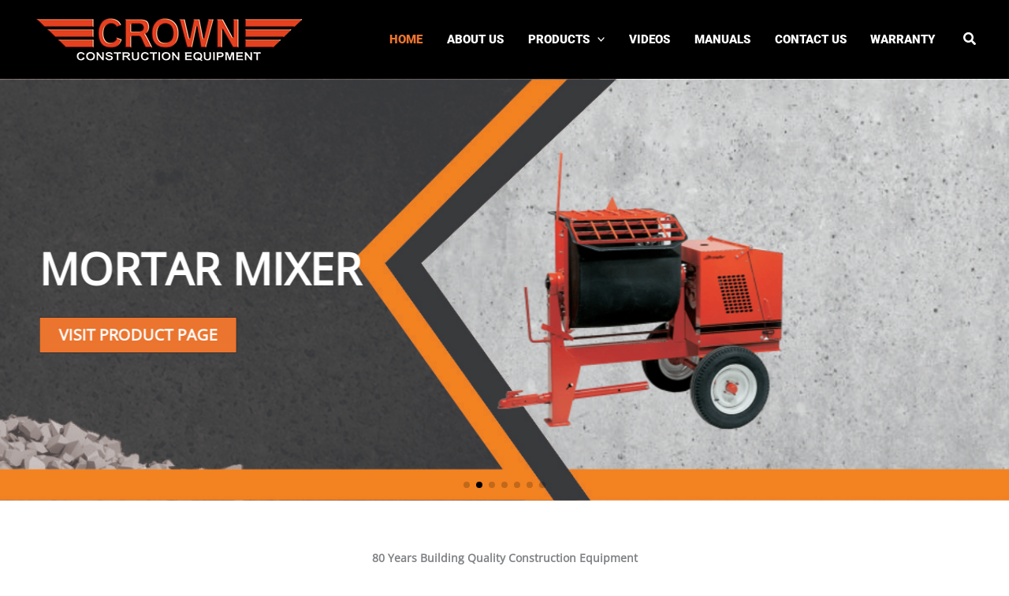

--- FILE ---
content_type: text/css
request_url: https://crownequip.com/wp-content/uploads/uag-plugin/assets/0/uag-css-11.css?ver=1768916539
body_size: 7243
content:
.uagb-buttons__outer-wrap .uagb-buttons__wrap{display:inline-flex;width:100%}.uagb-buttons__outer-wrap.uagb-btn__small-btn .uagb-buttons-repeater.wp-block-button__link:not(.is-style-outline),.uagb-buttons__outer-wrap.uagb-btn__small-btn .uagb-buttons-repeater.ast-outline-button{padding:5px 10px}.uagb-buttons__outer-wrap.uagb-btn__medium-btn .uagb-buttons-repeater.wp-block-button__link:not(.is-style-outline),.uagb-buttons__outer-wrap.uagb-btn__medium-btn .uagb-buttons-repeater.ast-outline-button{padding:12px 24px}.uagb-buttons__outer-wrap.uagb-btn__large-btn .uagb-buttons-repeater.wp-block-button__link:not(.is-style-outline),.uagb-buttons__outer-wrap.uagb-btn__large-btn .uagb-buttons-repeater.ast-outline-button{padding:20px 30px}.uagb-buttons__outer-wrap.uagb-btn__extralarge-btn .uagb-buttons-repeater.wp-block-button__link:not(.is-style-outline),.uagb-buttons__outer-wrap.uagb-btn__extralarge-btn .uagb-buttons-repeater.ast-outline-button{padding:30px 65px}@media (max-width: 976px){.uagb-buttons__outer-wrap.uagb-btn-tablet__small-btn .uagb-buttons-repeater.wp-block-button__link:not(.is-style-outline),.uagb-buttons__outer-wrap.uagb-btn-tablet__small-btn .uagb-buttons-repeater.ast-outline-button{padding:5px 10px}.uagb-buttons__outer-wrap.uagb-btn-tablet__medium-btn .uagb-buttons-repeater.wp-block-button__link:not(.is-style-outline),.uagb-buttons__outer-wrap.uagb-btn-tablet__medium-btn .uagb-buttons-repeater.ast-outline-button{padding:12px 24px}.uagb-buttons__outer-wrap.uagb-btn-tablet__large-btn .uagb-buttons-repeater.wp-block-button__link:not(.is-style-outline),.uagb-buttons__outer-wrap.uagb-btn-tablet__large-btn .uagb-buttons-repeater.ast-outline-button{padding:20px 30px}.uagb-buttons__outer-wrap.uagb-btn-tablet__extralarge-btn .uagb-buttons-repeater.wp-block-button__link:not(.is-style-outline),.uagb-buttons__outer-wrap.uagb-btn-tablet__extralarge-btn .uagb-buttons-repeater.ast-outline-button{padding:30px 65px}}@media (max-width: 767px){.uagb-buttons__outer-wrap.uagb-btn-mobile__small-btn .uagb-buttons-repeater.wp-block-button__link:not(.is-style-outline),.uagb-buttons__outer-wrap.uagb-btn-mobile__small-btn .uagb-buttons-repeater.ast-outline-button{padding:5px 10px}.uagb-buttons__outer-wrap.uagb-btn-mobile__medium-btn .uagb-buttons-repeater.wp-block-button__link:not(.is-style-outline),.uagb-buttons__outer-wrap.uagb-btn-mobile__medium-btn .uagb-buttons-repeater.ast-outline-button{padding:12px 24px}.uagb-buttons__outer-wrap.uagb-btn-mobile__large-btn .uagb-buttons-repeater.wp-block-button__link:not(.is-style-outline),.uagb-buttons__outer-wrap.uagb-btn-mobile__large-btn .uagb-buttons-repeater.ast-outline-button{padding:20px 30px}.uagb-buttons__outer-wrap.uagb-btn-mobile__extralarge-btn .uagb-buttons-repeater.wp-block-button__link:not(.is-style-outline),.uagb-buttons__outer-wrap.uagb-btn-mobile__extralarge-btn .uagb-buttons-repeater.ast-outline-button{padding:30px 65px}}
.uagb-buttons__outer-wrap .uagb-buttons-repeater{display:flex;justify-content:center;align-items:center;transition:box-shadow 0.2s ease}.uagb-buttons__outer-wrap .uagb-buttons-repeater a.uagb-button__link{display:flex;justify-content:center}.uagb-buttons__outer-wrap .uagb-buttons-repeater .uagb-button__icon{font-size:inherit;display:flex;align-items:center}.uagb-buttons__outer-wrap .uagb-buttons-repeater .uagb-button__icon svg{fill:currentColor;width:inherit;height:inherit}
.wp-block-uagb-container.uagb-block-7cfa74ac .uagb-container__shape-top svg{width: calc( 100% + 1.3px );}.wp-block-uagb-container.uagb-block-7cfa74ac .uagb-container__shape.uagb-container__shape-top .uagb-container__shape-fill{fill: rgba(51,51,51,1);}.wp-block-uagb-container.uagb-block-7cfa74ac .uagb-container__shape-bottom svg{width: calc( 100% + 1.3px );}.wp-block-uagb-container.uagb-block-7cfa74ac .uagb-container__shape.uagb-container__shape-bottom .uagb-container__shape-fill{fill: rgba(51,51,51,1);}.wp-block-uagb-container.uagb-block-7cfa74ac .uagb-container__video-wrap video{opacity: 1;}.wp-block-uagb-container.uagb-is-root-container .uagb-block-7cfa74ac{max-width: 100%;width: 100%;}.wp-block-uagb-container.uagb-is-root-container.alignfull.uagb-block-7cfa74ac > .uagb-container-inner-blocks-wrap{--inner-content-custom-width: min( 100%, 1200px);max-width: var(--inner-content-custom-width);width: 100%;flex-direction: column-reverse;align-items: center;justify-content: center;flex-wrap: wrap;align-content: space-evenly;row-gap: 20px;column-gap: 20px;}.wp-block-uagb-container.uagb-block-7cfa74ac{box-shadow: 0px 0px   #00000070 ;padding-top: 10px;padding-bottom: 10px;padding-left: 10px;padding-right: 10px;margin-top:  !important;margin-bottom:  !important;overflow: visible;order: initial;border-color: inherit;background-repeat: no-repeat;background-position: 0% 52%;background-size: cover;background-attachment: scroll;background-image: url(https://crownequip.com/wp-content/uploads/fondo-contactanos.png);background-clip: padding-box;row-gap: 20px;column-gap: 20px;}.uagb-block-0a4fe754.wp-block-uagb-buttons.uagb-buttons__outer-wrap .uagb-buttons__wrap {gap: 10px;}.uagb-block-0a4fe754.uagb-buttons__outer-wrap .uagb-buttons__wrap {justify-content: center;align-items: center;}.uagb-block-0a4fe754 .uagb-button__wrapper{margin-top: 1em;margin-bottom: 1em;margin-left: 1em;margin-right: 1em;}.wp-block-uagb-buttons .uagb-block-bf681650.wp-block-uagb-buttons-child .uagb-buttons-repeater{background: var(--ast-global-color-2);}.wp-block-uagb-buttons .uagb-block-bf681650 .wp-block-button__link{background: var(--ast-global-color-2);}.wp-block-uagb-buttons .uagb-block-bf681650 .uagb-button__wrapper .uagb-buttons-repeater{padding-top: 18px;padding-bottom: 18px;padding-left: 34px;padding-right: 34px;color: #ffffff;}.wp-block-uagb-buttons .uagb-block-bf681650 .uagb-button__wrapper  .uagb-buttons-repeater.wp-block-button__link{box-shadow: 0px 0px 0 #000;}.wp-block-uagb-buttons .uagb-block-bf681650 .uagb-button__wrapper  .uagb-buttons-repeater.wp-block-button__link:hover{box-shadow: 0px 0px 0 #000;}.wp-block-uagb-buttons .uagb-block-bf681650 .uagb-buttons-repeater.wp-block-button__link{border-top-left-radius: 5px;border-top-right-radius: 5px;border-bottom-left-radius: 5px;border-bottom-right-radius: 5px;border-style: none;}.wp-block-uagb-buttons .uagb-block-bf681650 .uagb-buttons-repeater.wp-block-button__link:hover{border-color: #333;}.wp-block-uagb-buttons .uagb-block-bf681650 .uagb-buttons-repeater.wp-block-button__link:focus{border-color: #333;}.wp-block-uagb-buttons .uagb-block-bf681650.wp-block-button.is-style-outline .uagb-button__wrapper .wp-block-button__link.uagb-buttons-repeater{border-top-left-radius: 5px;border-top-right-radius: 5px;border-bottom-left-radius: 5px;border-bottom-right-radius: 5px;border-style: none;}.wp-block-uagb-buttons .uagb-block-bf681650.wp-block-button.is-style-outline .uagb-button__wrapper .wp-block-button__link.uagb-buttons-repeater:hover{border-color: #333;}.wp-block-uagb-buttons .uagb-block-bf681650 .uagb-buttons-repeater .uagb-button__link{color: #ffffff;}.wp-block-uagb-buttons .uagb-block-bf681650 .uagb-buttons-repeater .uagb-button__icon > svg{width: 15px;height: 15px;fill: #ffffff;}.wp-block-uagb-buttons .uagb-block-bf681650 .uagb-buttons-repeater .uagb-button__icon-position-after{margin-left: 8px;}.wp-block-uagb-buttons .uagb-block-bf681650 .uagb-buttons-repeater .uagb-button__icon-position-before{margin-right: 8px;}.wp-block-uagb-buttons .uagb-block-bf681650 .uagb-button__link{text-transform: normal;text-decoration: none;}@media only screen and (max-width: 976px) {.wp-block-uagb-container.uagb-is-root-container .uagb-block-7cfa74ac{width: 100%;}.wp-block-uagb-container.uagb-is-root-container.alignfull.uagb-block-7cfa74ac > .uagb-container-inner-blocks-wrap{--inner-content-custom-width: min( 100%, 1024px);max-width: var(--inner-content-custom-width);width: 100%;}.wp-block-uagb-container.uagb-block-7cfa74ac{padding-top: 48px;padding-bottom: 48px;padding-left: 48px;padding-right: 48px;margin-top:  !important;margin-bottom:  !important;order: initial;background-image: url(https://crownequip.com/wp-content/uploads/fondo-contactanos.png);background-clip: padding-box;}.uagb-block-0a4fe754.uagb-buttons__outer-wrap .uagb-buttons__wrap {justify-content: center;align-items: center;}.uagb-block-0a4fe754.uagb-buttons__outer-wrap .uagb-buttons__wrap .wp-block-button{width: auto;}.wp-block-uagb-buttons .uagb-block-bf681650.wp-block-button.is-style-outline .uagb-button__wrapper .wp-block-button__link.uagb-buttons-repeater{border-style: none;}.wp-block-uagb-buttons .uagb-block-bf681650 .uagb-buttons-repeater.wp-block-button__link{border-style: none;}}@media only screen and (max-width: 767px) {.wp-block-uagb-container.uagb-is-root-container .uagb-block-7cfa74ac{max-width: 100%;width: 100%;}.wp-block-uagb-container.uagb-is-root-container.alignfull.uagb-block-7cfa74ac > .uagb-container-inner-blocks-wrap{--inner-content-custom-width: min( 100%, 426px);max-width: var(--inner-content-custom-width);width: 100%;flex-wrap: wrap;row-gap: 0px;}.wp-block-uagb-container.uagb-block-7cfa74ac{padding-top: 48px;padding-bottom: 48px;padding-left: 32px;padding-right: 32px;margin-top:  !important;margin-bottom:  !important;row-gap: 0px;order: initial;background-image: url(https://crownequip.com/wp-content/uploads/fondo-contactanos.png);background-clip: padding-box;}.uagb-block-0a4fe754.uagb-buttons__outer-wrap .uagb-buttons__wrap {justify-content: center;align-items: center;}.uagb-block-0a4fe754.uagb-buttons__outer-wrap .uagb-buttons__wrap .wp-block-button{width: auto;}.wp-block-uagb-buttons .uagb-block-bf681650.wp-block-button.is-style-outline .uagb-button__wrapper .wp-block-button__link.uagb-buttons-repeater{border-style: none;}.wp-block-uagb-buttons .uagb-block-bf681650 .uagb-buttons-repeater.wp-block-button__link{border-style: none;}}.wp-block-uagb-container{display:flex;position:relative;box-sizing:border-box;transition-property:box-shadow;transition-duration:0.2s;transition-timing-function:ease}.wp-block-uagb-container .spectra-container-link-overlay{bottom:0;left:0;position:absolute;right:0;top:0;z-index:10}.wp-block-uagb-container.uagb-is-root-container{margin-left:auto;margin-right:auto}.wp-block-uagb-container.alignfull.uagb-is-root-container .uagb-container-inner-blocks-wrap{display:flex;position:relative;box-sizing:border-box;margin-left:auto !important;margin-right:auto !important}.wp-block-uagb-container .wp-block-uagb-blockquote,.wp-block-uagb-container .wp-block-spectra-pro-login,.wp-block-uagb-container .wp-block-spectra-pro-register{margin:unset}.wp-block-uagb-container .uagb-container__video-wrap{height:100%;width:100%;top:0;left:0;position:absolute;overflow:hidden;-webkit-transition:opacity 1s;-o-transition:opacity 1s;transition:opacity 1s}.wp-block-uagb-container .uagb-container__video-wrap video{max-width:100%;width:100%;height:100%;margin:0;line-height:1;border:none;display:inline-block;vertical-align:baseline;-o-object-fit:cover;object-fit:cover;background-size:cover}.wp-block-uagb-container.uagb-layout-grid{display:grid;width:100%}.wp-block-uagb-container.uagb-layout-grid>.uagb-container-inner-blocks-wrap{display:inherit;width:inherit}.wp-block-uagb-container.uagb-layout-grid>.uagb-container-inner-blocks-wrap>.wp-block-uagb-container{max-width:unset !important;width:unset !important}.wp-block-uagb-container.uagb-layout-grid>.wp-block-uagb-container{max-width:unset !important;width:unset !important}.wp-block-uagb-container.uagb-layout-grid.uagb-is-root-container{margin-left:auto;margin-right:auto}.wp-block-uagb-container.uagb-layout-grid.uagb-is-root-container>.wp-block-uagb-container{max-width:unset !important;width:unset !important}.wp-block-uagb-container.uagb-layout-grid.alignwide.uagb-is-root-container{margin-left:auto;margin-right:auto}.wp-block-uagb-container.uagb-layout-grid.alignfull.uagb-is-root-container .uagb-container-inner-blocks-wrap{display:inherit;position:relative;box-sizing:border-box;margin-left:auto !important;margin-right:auto !important}body .wp-block-uagb-container>.uagb-container-inner-blocks-wrap>*:not(.wp-block-uagb-container):not(.wp-block-uagb-column):not(.wp-block-uagb-container):not(.wp-block-uagb-section):not(.uagb-container__shape):not(.uagb-container__video-wrap):not(.wp-block-spectra-pro-register):not(.wp-block-spectra-pro-login):not(.uagb-slider-container):not(.spectra-image-gallery__control-lightbox):not(.wp-block-uagb-info-box),body .wp-block-uagb-container>.uagb-container-inner-blocks-wrap,body .wp-block-uagb-container>*:not(.wp-block-uagb-container):not(.wp-block-uagb-column):not(.wp-block-uagb-container):not(.wp-block-uagb-section):not(.uagb-container__shape):not(.uagb-container__video-wrap):not(.wp-block-spectra-pro-register):not(.wp-block-spectra-pro-login):not(.uagb-slider-container):not(.spectra-container-link-overlay):not(.spectra-image-gallery__control-lightbox):not(.wp-block-uagb-lottie):not(.uagb-faq__outer-wrap){min-width:unset !important;width:100%;position:relative}body .ast-container .wp-block-uagb-container>.uagb-container-inner-blocks-wrap>.wp-block-uagb-container>ul,body .ast-container .wp-block-uagb-container>.uagb-container-inner-blocks-wrap>.wp-block-uagb-container ol,body .ast-container .wp-block-uagb-container>.uagb-container-inner-blocks-wrap>ul,body .ast-container .wp-block-uagb-container>.uagb-container-inner-blocks-wrap ol{max-width:-webkit-fill-available;margin-block-start:0;margin-block-end:0;margin-left:20px}.ast-plain-container .editor-styles-wrapper .block-editor-block-list__layout.is-root-container .uagb-is-root-container.wp-block-uagb-container.alignwide{margin-left:auto;margin-right:auto}.uagb-container__shape{overflow:hidden;position:absolute;left:0;width:100%;line-height:0;direction:ltr}.uagb-container__shape-top{top:-3px}.uagb-container__shape-bottom{bottom:-3px}.uagb-container__shape.uagb-container__invert.uagb-container__shape-bottom,.uagb-container__shape.uagb-container__invert.uagb-container__shape-top{-webkit-transform:rotate(180deg);-ms-transform:rotate(180deg);transform:rotate(180deg)}.uagb-container__shape.uagb-container__shape-flip svg{transform:translateX(-50%) rotateY(180deg)}.uagb-container__shape svg{display:block;width:-webkit-calc(100% + 1.3px);width:calc(100% + 1.3px);position:relative;left:50%;-webkit-transform:translateX(-50%);-ms-transform:translateX(-50%);transform:translateX(-50%)}.uagb-container__shape .uagb-container__shape-fill{-webkit-transform-origin:center;-ms-transform-origin:center;transform-origin:center;-webkit-transform:rotateY(0deg);transform:rotateY(0deg)}.uagb-container__shape.uagb-container__shape-above-content{z-index:9;pointer-events:none}.nv-single-page-wrap .nv-content-wrap.entry-content .wp-block-uagb-container.alignfull{margin-left:calc(50% - 50vw);margin-right:calc(50% - 50vw)}@media only screen and (max-width: 767px){.wp-block-uagb-container .wp-block-uagb-advanced-heading{width:-webkit-fill-available}}.wp-block-uagb-image--align-none{justify-content:center}
.uagb-swiper{position:relative;overflow:hidden}.uagb-slider-container{position:relative;width:100%;min-width:0;transition:box-shadow 0.2s ease}.uagb-slider-container .swiper-notification{left:0;opacity:0;pointer-events:none;position:absolute;top:0;z-index:-1000}.uagb-slider-container .swiper-button-next.swiper-button-disabled,.uagb-slider-container .swiper-button-prev.swiper-button-disabled{pointer-events:all}.uagb-slider-container .swiper-pagination.swiper-pagination-bullets{max-width:100%}.uagb-slider-container .swiper-button-prev,.uagb-slider-container .swiper-button-next{border-style:none;background:#efefef}
.uagb-slider-container.slider-focus-mode .swiper-slide::before{content:"";position:absolute;left:0;right:0;top:0;bottom:0;height:100%;width:100%;z-index:99;transition-property:background}.uagb-slider-container.slider-focus-mode .swiper-slide.swiper-slide-active::before{pointer-events:none}
.uagb-ifb-content>svg *{-webkit-transition:all 0.2s;-o-transition:all 0.2s;transition:all 0.2s}.uagb-ifb-content>svg,.uagb-ifb-content{display:inline-block}.uagb-ifb-content>svg{vertical-align:middle;width:inherit;height:inherit;font-style:initial}.uagb-ifb-content .uagb-ifb-icon-wrap svg{box-sizing:content-box;width:inherit;height:inherit}.uagb-ifb-button-wrapper:empty{display:none}div.uagb-ifb-button-wrapper a.uagb-infobox-cta-link,div.uagb-ifb-cta a.uagb-infobox-cta-link,.entry .entry-content a.uagb-infobox-cta-link,a.uagb-infobox-link-wrap,.entry .entry-content a.uagb-infobox-link-wrap{text-decoration:none;align-items:center}.uagb-infobox-icon-left-title.uagb-infobox-image-valign-middle .uagb-ifb-title-wrap,.uagb-infobox-icon-right-title.uagb-infobox-image-valign-middle .uagb-ifb-title-wrap,.uagb-infobox-image-valign-middle .uagb-ifb-icon-wrap,.uagb-infobox-image-valign-middle .uagb-ifb-image-content,.uagb-infobox-icon-left.uagb-infobox-image-valign-middle .uagb-ifb-content,.uagb-infobox-icon-right.uagb-infobox-image-valign-middle .uagb-ifb-content{-ms-flex-item-align:center;-webkit-align-self:center;align-self:center}.uagb-infobox-icon-left-title.uagb-infobox-image-valign-top .uagb-ifb-title-wrap,.uagb-infobox-icon-right-title.uagb-infobox-image-valign-top .uagb-ifb-title-wrap,.uagb-infobox-image-valign-top .uagb-ifb-icon-wrap,.uagb-infobox-image-valign-top .uagb-ifb-image-content,.uagb-infobox-icon-left.uagb-infobox-image-valign-top .uagb-ifb-content,.uagb-infobox-icon-right.uagb-infobox-image-valign-top .uagb-ifb-content{-webkit-align-self:self-start;align-self:self-start}.uagb-infobox-left{justify-content:flex-start;text-align:left;-webkit-box-pack:start;-ms-flex-pack:start;-webkit-justify-content:flex-start;-moz-box-pack:start}.uagb-infobox-center{justify-content:center;text-align:center;-webkit-box-pack:center;-ms-flex-pack:center;-webkit-justify-content:center;-moz-box-pack:center}.uagb-infobox-right{justify-content:flex-end;text-align:right;-webkit-box-pack:end;-ms-flex-pack:end;-webkit-justify-content:flex-end;-moz-box-pack:end}.uagb-infobox-icon-above-title.uagb-infobox__content-wrap,.uagb-infobox-icon-below-title.uagb-infobox__content-wrap{display:block;width:100%}.uagb-infobox-icon-left-title .uagb-ifb-content>svg,.uagb-infobox-icon-left .uagb-ifb-content>svg{margin-right:10px}.uagb-infobox-icon-right-title .uagb-ifb-content>svg,.uagb-infobox-icon-right .uagb-ifb-content>svg{margin-left:10px}.uagb-infobox-icon-left.uagb-infobox__content-wrap,.uagb-infobox-icon-right.uagb-infobox__content-wrap,.uagb-infobox-icon-left-title .uagb-ifb-left-title-image,.uagb-infobox-icon-right-title .uagb-ifb-right-title-image{display:-webkit-box;display:-ms-flexbox;display:-webkit-flex;display:-moz-box;display:flex;-js-display:flex}.uagb-infobox-icon-left-title .uagb-ifb-left-title-image .uagb-ifb-image-content,.uagb-infobox-icon-right-title .uagb-ifb-right-title-image .uagb-ifb-image-content,.uagb-infobox-icon-left .uagb-ifb-image-content,.uagb-infobox-icon-right .uagb-ifb-image-content{flex-shrink:0;line-height:0}.uagb-infobox-icon-left-title .uagb-ifb-left-title-image .uagb-ifb-title-wrap,.uagb-infobox-icon-right-title .uagb-ifb-right-title-image .uagb-ifb-title-wrap,.uagb-infobox-icon-left .uagb-ifb-content,.uagb-infobox-icon-right .uagb-ifb-content{flex-grow:1}.uagb-infobox-icon-right.uagb-infobox__content-wrap,.uagb-infobox-icon-right-title .uagb-ifb-right-title-image{-webkit-box-pack:end;-ms-flex-pack:end;-webkit-justify-content:flex-end;-moz-box-pack:end;justify-content:flex-end}.uagb-ifb-content img{position:relative;display:inline-block;line-height:0;width:auto;height:auto !important;max-width:100%;border-radius:inherit;-webkit-box-sizing:content-box;-moz-box-sizing:content-box;-webkit-border-radius:inherit}.uagb-infobox-module-link{position:absolute;top:0;right:0;bottom:0;left:0;z-index:4;width:100%;height:100%}.uagb-edit-mode .uagb-infobox-module-link{z-index:2}.uagb-infobox-link-icon-after{margin-right:0;margin-left:5px}.uagb-infobox-link-icon-before{margin-right:5px;margin-left:0}.uagb-infobox-link-icon{-webkit-transition:all 200ms linear;transition:all 200ms linear}.uagb-infobox__content-wrap{box-sizing:border-box;position:relative;width:100%;word-break:break-word;z-index:1}.uagb-ifb-separator{display:inline-block;margin:0;border-top-color:#333;border-top-style:solid;border-top-width:2px;line-height:0}.uagb-ifb-button-wrapper{line-height:1}.uagb-ifb-button-wrapper.uagb-ifb-button-type-text .uagb-infobox-cta-link.wp-block-button__link{background-color:unset;border:none}.uagb-ifb-button-wrapper.uagb-ifb-button-type-text .uagb-infobox-cta-link.wp-block-button__link:hover{background-color:unset;border-color:unset}.uagb-ifb-button-wrapper .uagb-infobox-cta-link{cursor:pointer}.uagb-ifb-button-wrapper .uagb-infobox-cta-link.wp-block-button__link{width:auto}.uagb-ifb-button-wrapper .wp-block-button__link svg,.uagb-ifb-button-wrapper .ast-outline-button svg{fill:currentColor}.uagb-infobox__content-wrap a{-webkit-box-shadow:none;box-shadow:none;text-decoration:none}.uagb-ifb-title-wrap{width:100%}.uagb-ifb-title{margin-block-start:0}.uagb-ifb-title-wrap .uagb-ifb-title-prefix{display:block;padding:0;margin:0}.uagb-infobox__content-wrap.uagb-infobox__content-wrap{position:relative}.uagb-ifb-content{width:100%}.uagb-infobox__content-wrap.uagb-infobox,.uagb-ifb-content,.uagb-ifb-title-wrap,.uagb-ifb-title-prefix *,svg.dashicon.dashicons-upload{z-index:1}a.uagb-infobox-link-wrap{color:inherit}.uagb-ifb-content p:empty{display:none}.uagb-infobox__content-wrap .uagb-ifb-content img{display:inline-block;max-width:100%}.uagb-infobox__content-wrap .uagb-ifb-content svg{display:inline-block}.uagb-infobox__content-wrap .uagb-ifb-icon-wrap,.uagb-infobox-icon-left .uagb-ifb-image-content,.uagb-infobox-icon-right .uagb-ifb-image-content{box-sizing:content-box}.uagb-infobox-cta-link>svg{vertical-align:middle;width:15px;height:15px;font-size:15px}.uagb-infobox-cta-link{display:inline-flex}.block-editor-page #wpwrap .uagb-infobox-cta-link svg,.uagb-infobox-cta-link svg{font-style:normal}.uagb-infobox-icon-left-title .uagb-ifb-icon-wrap,.uagb-infobox-icon-left .uagb-ifb-icon-wrap{margin-right:10px;line-height:0}.uagb-infobox-icon-right-title .uagb-ifb-icon-wrap,.uagb-infobox-icon-right .uagb-ifb-icon-wrap{margin-left:10px;line-height:0}html[dir="rtl"] .uagb-infobox-icon-left-title .uagb-ifb-icon-wrap,html[dir="rtl"] .uagb-infobox-icon-left .uagb-ifb-icon-wrap{margin-left:10px;line-height:0}html[dir="rtl"] .uagb-infobox-icon-right-title .uagb-ifb-icon-wrap,html[dir="rtl"] .uagb-infobox-icon-right .uagb-ifb-icon-wrap{margin-right:10px;line-height:0}html[dir="rtl"] .uagb-infobox-left{justify-content:flex-end;text-align:right;-webkit-box-pack:end;-ms-flex-pack:end;-webkit-justify-content:flex-end;-moz-box-pack:end}html[dir="rtl"] .uagb-infobox-right{justify-content:flex-start;text-align:left;-webkit-box-pack:start;-ms-flex-pack:start;-webkit-justify-content:flex-start;-moz-box-pack:start}.uagb-infobox-icon-left .uagb-ifb-left-right-wrap,.uagb-infobox-icon-right .uagb-ifb-left-right-wrap,.uagb-infobox-icon-left-title .uagb-ifb-left-title-image,.uagb-infobox-icon-right-title .uagb-ifb-right-title-image{display:-webkit-box;display:-ms-flexbox;display:flex}.uagb-infobox-icon-right .uagb-ifb-left-right-wrap,.uagb-infobox-icon-right-title .uagb-ifb-right-title-image{-webkit-box-pack:end;-ms-flex-pack:end;-webkit-justify-content:flex-end;-moz-box-pack:end;justify-content:flex-end}a.uagb-infbox__link-to-all{position:absolute;top:0;left:0;z-index:3;width:100%;height:100%;box-shadow:none;text-decoration:none;-webkit-box-shadow:none}@media only screen and (max-width: 976px){.uagb-infobox-stacked-tablet.uagb-infobox__content-wrap .uagb-ifb-image-content{padding:0;margin-bottom:20px}.uagb-infobox-stacked-tablet.uagb-reverse-order-tablet.uagb-infobox__content-wrap{display:-webkit-inline-box;display:-ms-inline-flexbox;display:-webkit-inline-flex;display:-moz-inline-box;display:inline-flex;flex-direction:column-reverse;-js-display:inline-flex;-webkit-box-orient:vertical;-webkit-box-direction:reverse;-ms-flex-direction:column-reverse;-webkit-flex-direction:column-reverse;-moz-box-orient:vertical;-moz-box-direction:reverse}.uagb-infobox-stacked-tablet.uagb-infobox__content-wrap .uagb-ifb-content,.uagb-infobox-stacked-tablet.uagb-infobox__content-wrap .uagb-ifb-icon-wrap,.uagb-infobox-stacked-tablet.uagb-infobox__content-wrap .uagb-ifb-image-content{display:block;width:100%;text-align:center}.uagb-infobox-stacked-tablet.uagb-infobox__content-wrap .uagb-ifb-icon-wrap,.uagb-infobox-stacked-tablet.uagb-infobox__content-wrap .uagb-ifb-image-content{margin-right:0;margin-left:0}.uagb-infobox-stacked-tablet.uagb-infobox__content-wrap{display:inline-block}.uagb-infobox-icon-left-title.uagb-infobox-stacked-tablet .uagb-ifb-image-content,.uagb-infobox-icon-left-title.uagb-infobox-stacked-tablet .uagb-ifb-icon-wrap,.uagb-infobox-icon-left.uagb-infobox-stacked-tablet .uagb-ifb-image-content,.uagb-infobox-icon-left.uagb-infobox-stacked-tablet .uagb-ifb-icon-wrap{margin-right:0}.uagb-infobox-icon-right-title.uagb-infobox-stacked-tablet .uagb-ifb-image-content,.uagb-infobox-icon-right-title.uagb-infobox-stacked-tablet .uagb-ifb-icon-wrap,.uagb-infobox-icon-right.uagb-infobox-stacked-tablet .uagb-ifb-image-content,.uagb-infobox-icon-right.uagb-infobox-stacked-tablet .uagb-ifb-icon-wrap{margin-left:0}.uagb-infobox-icon-left-title .uagb-ifb-separator{margin:10px 0}}@media screen and (max-width: 767px){.uagb-infobox-stacked-mobile.uagb-infobox__content-wrap{display:inline-block}.uagb-infobox-stacked-mobile.uagb-infobox__content-wrap .uagb-ifb-image-content,.uagb-infobox-stacked-mobile.uagb-infobox__content-wrap .uagb-ifb-icon-wrap{padding:0;margin-bottom:20px;margin-right:0;margin-left:0}.uagb-infobox-stacked-mobile.uagb-infobox__content-wrap.uagb-reverse-order-mobile{display:-webkit-inline-box;display:-ms-inline-flexbox;display:-webkit-inline-flex;display:-moz-inline-box;display:inline-flex;flex-direction:column-reverse;-js-display:inline-flex;-webkit-box-orient:vertical;-webkit-box-direction:reverse;-ms-flex-direction:column-reverse;-webkit-flex-direction:column-reverse;-moz-box-orient:vertical;-moz-box-direction:reverse}.uagb-infobox-stacked-mobile.uagb-infobox__content-wrap .uagb-ifb-image-content,.uagb-infobox-stacked-mobile.uagb-infobox__content-wrap .uagb-ifb-icon-wrap,.uagb-infobox-stacked-mobile.uagb-infobox__content-wrap .uagb-ifb-content{display:block;width:100%;text-align:center}.uagb-infobox-icon-left-title.uagb-infobox-stacked-mobile .uagb-ifb-image-content,.uagb-infobox-icon-left-title.uagb-infobox-stacked-mobile .uagb-ifb-icon-wrap,.uagb-infobox-icon-left.uagb-infobox-stacked-mobile .uagb-ifb-image-content,.uagb-infobox-icon-left.uagb-infobox-stacked-mobile .uagb-ifb-icon-wrap{margin-right:0}.uagb-infobox-icon-right-title.uagb-infobox-stacked-mobile .uagb-ifb-image-content,.uagb-infobox-icon-right-title.uagb-infobox-stacked-mobile .uagb-ifb-icon-wrap,.uagb-infobox-icon-right.uagb-infobox-stacked-mobile .uagb-ifb-image-content,.uagb-infobox-icon-right.uagb-infobox-stacked-mobile .uagb-ifb-icon-wrap{margin-left:0}.uagb-infobox-icon-left-title .uagb-ifb-separator{margin:10px 0}}.uagb-ifb-icon svg{width:inherit;height:inherit;vertical-align:middle}.uagb-ifb-button-icon{height:15px;width:15px;font-size:15px;vertical-align:middle}.uagb-ifb-button-icon svg{height:inherit;width:inherit;display:inline-block}.uagb-ifb-button-icon.uagb-ifb-align-icon-after{float:right}.uagb-ifb-cta-button{display:inline-block}.uagb-disable-link{pointer-events:none}@media only screen and (min-width: 977px){.uagb-infobox-margin-wrapper{display:flex}}.uagb-ifb-content .uagb-ifb-desc p:last-child{margin-bottom:0}
.wp-block-uagb-container.uagb-block-9257265b .uagb-container__shape-top svg{width: calc( 100% + 1.3px );}.wp-block-uagb-container.uagb-block-9257265b .uagb-container__shape.uagb-container__shape-top .uagb-container__shape-fill{fill: rgba(51,51,51,1);}.wp-block-uagb-container.uagb-block-9257265b .uagb-container__shape-bottom svg{width: calc( 100% + 1.3px );}.wp-block-uagb-container.uagb-block-9257265b .uagb-container__shape.uagb-container__shape-bottom .uagb-container__shape-fill{fill: rgba(51,51,51,1);}.wp-block-uagb-container.uagb-block-9257265b .uagb-container__video-wrap video{opacity: 1;}.wp-block-uagb-container.uagb-is-root-container .uagb-block-9257265b{max-width: 100%;width: 100%;}.wp-block-uagb-container.uagb-is-root-container.alignfull.uagb-block-9257265b > .uagb-container-inner-blocks-wrap{--inner-content-custom-width: min( 100%, 1200px);max-width: var(--inner-content-custom-width);width: 100%;flex-direction: row;align-items: center;justify-content: center;flex-wrap: nowrap;row-gap: 20px;column-gap: 20px;}.wp-block-uagb-container.uagb-block-9257265b{min-height: 500px;box-shadow: 0px 0px   #00000070 ;padding-top: 10px;padding-bottom: 10px;padding-left: 10px;padding-right: 10px;margin-top:  !important;margin-bottom:  !important;overflow: visible;order: initial;border-color: inherit;background-repeat: no-repeat;background-position: 50% 50%;background-size: cover;background-attachment: scroll;background-image: url(https://crownequip.com/wp-content/uploads/banner-inicio-liso.jpg);background-clip: padding-box;row-gap: 20px;column-gap: 20px;}.wp-block-uagb-container.uagb-block-9257265b::before{content: "";position: absolute;pointer-events: none;top: -0px;left: -0px;width: calc(100% + 0px + 0px);height: calc(100% + 0px + 0px);border-color: inherit;background-repeat: no-repeat;background-position: 50% 50%;background-size: cover;background-attachment: scroll;mix-blend-mode: normal;background-clip: padding-box;opacity: 1;}.uagb-slider-container.uagb-block-e07386d4{box-shadow: 0px 0px 0 #00000070;padding-top: 10px;padding-bottom: 10px;padding-left: 10px;padding-right: 10px;background-repeat: no-repeat;background-position: 50% 50%;background-size: cover;background-attachment: scroll;background-clip: padding-box;}.uagb-slider-container.uagb-block-e07386d4.uagb-slider-container{border-color: #4B4F58;}.uagb-slider-container.uagb-block-e07386d4 .swiper-button-next:after{font-size: 16px;}.uagb-slider-container.uagb-block-e07386d4 .swiper-button-prev:after{font-size: 16px;}.uagb-slider-container.uagb-block-e07386d4 .swiper-pagination-bullet{background-color: var(--ast-global-color-8);}.uagb-slider-container.uagb-block-e07386d4 .swiper-button-prev{left: -20px;}.uagb-slider-container.uagb-block-e07386d4.uagb-slider-container .swiper-button-prev{border-top-left-radius: 50px;border-top-right-radius: 50px;border-bottom-left-radius: 50px;border-bottom-right-radius: 50px;color: var(--ast-global-color-8);background-color: var(--ast-global-color-5);width: 46px;height: 46px;line-height: 46px;}.uagb-slider-container.uagb-block-e07386d4.uagb-slider-container .swiper-button-next{border-top-left-radius: 50px;border-top-right-radius: 50px;border-bottom-left-radius: 50px;border-bottom-right-radius: 50px;color: var(--ast-global-color-8);background-color: var(--ast-global-color-5);width: 46px;height: 46px;line-height: 46px;}.uagb-slider-container.uagb-block-e07386d4 .swiper-button-next{right: -20px;}.uagb-slider-container.uagb-block-e07386d4 .swiper-wrapper{align-items: center;min-height: 350px;}.uagb-slider-container.uagb-block-e07386d4 .swiper-pagination{bottom: -2px;}.uagb-slider-container.uagb-block-e07386d4:hover{box-shadow: 0px 0px 0 #00000070;}.uagb-block-d9d81d20 .swiper-content{padding-top: 20px;padding-bottom: 20px;padding-left: 20px;padding-right: 20px;background-repeat: no-repeat;background-position: 50% 50%;background-size: cover;background-attachment: scroll;background-clip: padding-box;}.wp-block-uagb-container.uagb-block-b5a4d7a2 .uagb-container__shape-top svg{width: calc( 100% + 1.3px );}.wp-block-uagb-container.uagb-block-b5a4d7a2 .uagb-container__shape.uagb-container__shape-top .uagb-container__shape-fill{fill: rgba(51,51,51,1);}.wp-block-uagb-container.uagb-block-b5a4d7a2 .uagb-container__shape-bottom svg{width: calc( 100% + 1.3px );}.wp-block-uagb-container.uagb-block-b5a4d7a2 .uagb-container__shape.uagb-container__shape-bottom .uagb-container__shape-fill{fill: rgba(51,51,51,1);}.wp-block-uagb-container.uagb-block-b5a4d7a2 .uagb-container__video-wrap video{opacity: 1;}.wp-block-uagb-container.uagb-is-root-container .uagb-block-b5a4d7a2{max-width: 100%;width: 100%;}.wp-block-uagb-container.uagb-is-root-container.alignfull.uagb-block-b5a4d7a2 > .uagb-container-inner-blocks-wrap{--inner-content-custom-width: min( 100%, 1200px);max-width: var(--inner-content-custom-width);width: 100%;flex-direction: row;align-items: center;justify-content: center;flex-wrap: nowrap;row-gap: 20px;column-gap: 20px;}.wp-block-uagb-container.uagb-block-b5a4d7a2{min-height: 455px;box-shadow: 0px 0px   #00000070 ;padding-top: 10px;padding-bottom: 10px;padding-left: 10px;padding-right: 10px;margin-top:  !important;margin-bottom:  !important;overflow: visible;order: initial;border-color: inherit;row-gap: 20px;column-gap: 20px;}.uagb-block-1fad8baa .uagb-ifb-icon{width: 30px;line-height: 30px;}.uagb-block-1fad8baa .uagb-ifb-icon > span{font-size: 30px;width: 30px;line-height: 30px;color: #333;}.uagb-block-1fad8baa .uagb-ifb-icon svg{fill: #333;}.uagb-block-1fad8baa.uagb-infobox__content-wrap .uagb-ifb-icon-wrap svg{width: 30px;height: 30px;line-height: 30px;font-size: 30px;color: #333;fill: #333;}.uagb-block-1fad8baa .uagb-ifb-content .uagb-ifb-icon-wrap svg{line-height: 30px;font-size: 30px;color: #333;fill: #333;}.uagb-block-1fad8baa .uagb-iconbox-icon-wrap{margin: auto;display: inline-flex;align-items: center;justify-content: center;box-sizing: content-box;width: 30px;height: 30px;line-height: 30px;padding-left: 0px;padding-right: 0px;padding-top: 0px;padding-bottom: 0px;}.uagb-block-1fad8baa.uagb-infobox__content-wrap .uagb-ifb-icon-wrap > svg{padding-left: 0px;padding-right: 0px;padding-top: 0px;padding-bottom: 0px;}.uagb-block-1fad8baa.uagb-infobox__content-wrap .uagb-ifb-content .uagb-ifb-icon-wrap > svg{padding-left: 0px;padding-right: 0px;padding-top: 0px;padding-bottom: 0px;}.uagb-block-1fad8baa .uagb-ifb-content .uagb-ifb-left-title-image svg{width: 30px;line-height: 30px;font-size: 30px;color: #333;fill: #333;}.uagb-block-1fad8baa .uagb-ifb-content .uagb-ifb-right-title-image svg{width: 30px;line-height: 30px;font-size: 30px;color: #333;fill: #333;}.uagb-block-1fad8baa .uagb-infobox__content-wrap .uagb-ifb-imgicon-wrap{padding-left: 0px;padding-right: 0px;padding-top: 0px;padding-bottom: 0px;}.uagb-block-1fad8baa .uagb-infobox .uagb-ifb-image-content img{border-radius: 0px;}.uagb-block-1fad8baa.uagb-infobox__content-wrap img{padding-left: 0px;padding-right: 0px;padding-top: 0px;padding-bottom: 0px;border-radius: 0px;}.uagb-block-1fad8baa.uagb-infobox__content-wrap .uagb-ifb-content .uagb-ifb-right-title-image > img{padding-left: 0px;padding-right: 0px;padding-top: 0px;padding-bottom: 0px;border-radius: 0px;}.uagb-block-1fad8baa.uagb-infobox__content-wrap .uagb-ifb-content .uagb-ifb-left-title-image > img{padding-left: 0px;padding-right: 0px;padding-top: 0px;padding-bottom: 0px;border-radius: 0px;}.uagb-block-1fad8baa.uagb-infobox__content-wrap .uagb-ifb-content > img{padding-left: 0px;padding-right: 0px;padding-top: 0px;padding-bottom: 0px;border-radius: 0px;}.uagb-block-1fad8baa .uagb-ifb-title-wrap .uagb-ifb-title-prefix{margin-bottom: 10px;margin-top: 5px;}.uagb-block-1fad8baa.wp-block-uagb-info-box .uagb-ifb-title{color: var(--ast-global-color-5);margin-bottom: 10px;}.uagb-block-1fad8baa.wp-block-uagb-info-box .uagb-ifb-desc{margin-bottom: 20px;}.uagb-block-1fad8baa .uagb-ifb-separator{width: 30%;border-top-width: 2px;border-top-color: #333;border-top-style: solid;margin-bottom: 0px;}.uagb-block-1fad8baa .uagb-infobox__content-wrap .uagb-ifb-separator{width: 30%;border-top-width: 2px;border-top-color: #333;border-top-style: solid;}.uagb-block-1fad8baa .uagb-ifb-align-icon-after{margin-left: 5px;}.uagb-block-1fad8baa .uagb-ifb-align-icon-before{margin-right: 5px;}.uagb-block-1fad8baa.uagb-infobox__content-wrap .uagb-ifb-content svg{box-sizing: content-box;}.uagb-block-1fad8baa.uagb-infobox__content-wrap .uagb-ifb-content img{box-sizing: content-box;}.uagb-block-1fad8baa .uagb-infobox__content-wrap{text-align: left;}.uagb-block-1fad8baa.uagb-infobox-icon-above-title{text-align: left;}.uagb-block-1fad8baa.uagb-infobox__content-wrap .uagb-infobox-cta-link > svg {margin-left: 5px;}.uagb-block-1fad8baa.wp-block-uagb-info-box .wp-block-button.uagb-ifb-button-wrapper .uagb-infobox-cta-link{color: var(--ast-global-color-5);background-color: var(--ast-global-color-0);padding-top: 12px;padding-bottom: 12px;padding-left: 24px;padding-right: 24px;}.uagb-block-1fad8baa.wp-block-uagb-info-box.uagb-infobox__content-wrap .wp-block-button.uagb-ifb-button-wrapper .uagb-infobox-cta-link.wp-block-button__link{color: var(--ast-global-color-5);background-color: var(--ast-global-color-0);padding-top: 12px;padding-bottom: 12px;padding-left: 24px;padding-right: 24px;border-top-width: 1px;border-left-width: 1px;border-right-width: 1px;border-bottom-width: 1px;border-top-left-radius: 0px;border-top-right-radius: 0px;border-bottom-left-radius: 0px;border-bottom-right-radius: 0px;border-color: #333;border-style: solid;}.uagb-block-1fad8baa .uagb-ifb-button-wrapper .uagb-infobox-cta-link svg{fill: var(--ast-global-color-5);}.uagb-block-1fad8baa .uagb-infobox-cta-link{font-weight: 600;border-top-width: 1px;border-left-width: 1px;border-right-width: 1px;border-bottom-width: 1px;border-top-left-radius: 0px;border-top-right-radius: 0px;border-bottom-left-radius: 0px;border-bottom-right-radius: 0px;border-color: #333;border-style: solid;}.uagb-block-1fad8baa .uagb-ifb-title{text-transform: uppercase;font-weight: 600;font-size: 4em;}[dir=rtl] .uagb-block-1fad8baa .uagb-iconbox-icon-wrap{padding-right: 0px;padding-left: 0px;}[dir=rtl] .uagb-block-1fad8baa.uagb-infobox__content-wrap .uagb-ifb-icon-wrap > svg{padding-right: 0px;padding-left: 0px;}[dir=rtl] .uagb-block-1fad8baa.uagb-infobox__content-wrap .uagb-ifb-content .uagb-ifb-icon-wrap > svg{padding-right: 0px;padding-left: 0px;}[dir=rtl] .uagb-block-1fad8baa.uagb-infobox__content-wrap img{padding-right: 0px;padding-left: 0px;}[dir=rtl] .uagb-block-1fad8baa.uagb-infobox__content-wrap .uagb-ifb-content .uagb-ifb-right-title-image > img{padding-right: 0px;padding-left: 0px;}[dir=rtl] .uagb-block-1fad8baa.uagb-infobox__content-wrap .uagb-ifb-content .uagb-ifb-left-title-image > img{padding-right: 0px;padding-left: 0px;}[dir=rtl] .uagb-block-1fad8baa.uagb-infobox__content-wrap .uagb-ifb-content > img{padding-right: 0px;padding-left: 0px;}[dir=rtl] .uagb-block-1fad8baa.uagb-infobox__content-wrap{text-align: right;}[dir=rtl] .uagb-block-1fad8baa.uagb-infobox-icon-above-title{text-align: right;}[dir=rtl] .uagb-block-1fad8baa.uagb-infobox__content-wrap .uagb-infobox-cta-link > svg{margin-right: 5px;margin-left: 0px;}.uagb-block-3b8363e7 .swiper-content{padding-top: 20px;padding-bottom: 20px;padding-left: 20px;padding-right: 20px;background-repeat: no-repeat;background-position: 50% 50%;background-size: cover;background-attachment: scroll;background-clip: padding-box;}.wp-block-uagb-container.uagb-block-1fec54cf .uagb-container__shape-top svg{width: calc( 100% + 1.3px );}.wp-block-uagb-container.uagb-block-1fec54cf .uagb-container__shape.uagb-container__shape-top .uagb-container__shape-fill{fill: rgba(51,51,51,1);}.wp-block-uagb-container.uagb-block-1fec54cf .uagb-container__shape-bottom svg{width: calc( 100% + 1.3px );}.wp-block-uagb-container.uagb-block-1fec54cf .uagb-container__shape.uagb-container__shape-bottom .uagb-container__shape-fill{fill: rgba(51,51,51,1);}.wp-block-uagb-container.uagb-block-1fec54cf .uagb-container__video-wrap video{opacity: 1;}.wp-block-uagb-container.uagb-is-root-container .uagb-block-1fec54cf{max-width: 100%;width: 100%;}.wp-block-uagb-container.uagb-is-root-container.alignfull.uagb-block-1fec54cf > .uagb-container-inner-blocks-wrap{--inner-content-custom-width: min( 100%, 1200px);max-width: var(--inner-content-custom-width);width: 100%;flex-direction: row;align-items: center;justify-content: center;flex-wrap: nowrap;row-gap: 20px;column-gap: 20px;}.wp-block-uagb-container.uagb-block-1fec54cf{min-height: 455px;box-shadow: 0px 0px   #00000070 ;padding-top: 10px;padding-bottom: 10px;padding-left: 10px;padding-right: 10px;margin-top:  !important;margin-bottom:  !important;overflow: visible;order: initial;border-color: inherit;row-gap: 20px;column-gap: 20px;}.uagb-block-ae48409a .uagb-ifb-icon{width: 30px;line-height: 30px;}.uagb-block-ae48409a .uagb-ifb-icon > span{font-size: 30px;width: 30px;line-height: 30px;color: #333;}.uagb-block-ae48409a .uagb-ifb-icon svg{fill: #333;}.uagb-block-ae48409a.uagb-infobox__content-wrap .uagb-ifb-icon-wrap svg{width: 30px;height: 30px;line-height: 30px;font-size: 30px;color: #333;fill: #333;}.uagb-block-ae48409a .uagb-ifb-content .uagb-ifb-icon-wrap svg{line-height: 30px;font-size: 30px;color: #333;fill: #333;}.uagb-block-ae48409a .uagb-iconbox-icon-wrap{margin: auto;display: inline-flex;align-items: center;justify-content: center;box-sizing: content-box;width: 30px;height: 30px;line-height: 30px;padding-left: 0px;padding-right: 0px;padding-top: 0px;padding-bottom: 0px;}.uagb-block-ae48409a.uagb-infobox__content-wrap .uagb-ifb-icon-wrap > svg{padding-left: 0px;padding-right: 0px;padding-top: 0px;padding-bottom: 0px;}.uagb-block-ae48409a.uagb-infobox__content-wrap .uagb-ifb-content .uagb-ifb-icon-wrap > svg{padding-left: 0px;padding-right: 0px;padding-top: 0px;padding-bottom: 0px;}.uagb-block-ae48409a .uagb-ifb-content .uagb-ifb-left-title-image svg{width: 30px;line-height: 30px;font-size: 30px;color: #333;fill: #333;}.uagb-block-ae48409a .uagb-ifb-content .uagb-ifb-right-title-image svg{width: 30px;line-height: 30px;font-size: 30px;color: #333;fill: #333;}.uagb-block-ae48409a .uagb-infobox__content-wrap .uagb-ifb-imgicon-wrap{padding-left: 0px;padding-right: 0px;padding-top: 0px;padding-bottom: 0px;}.uagb-block-ae48409a .uagb-infobox .uagb-ifb-image-content img{border-radius: 0px;}.uagb-block-ae48409a.uagb-infobox__content-wrap img{padding-left: 0px;padding-right: 0px;padding-top: 0px;padding-bottom: 0px;border-radius: 0px;}.uagb-block-ae48409a.uagb-infobox__content-wrap .uagb-ifb-content .uagb-ifb-right-title-image > img{padding-left: 0px;padding-right: 0px;padding-top: 0px;padding-bottom: 0px;border-radius: 0px;}.uagb-block-ae48409a.uagb-infobox__content-wrap .uagb-ifb-content .uagb-ifb-left-title-image > img{padding-left: 0px;padding-right: 0px;padding-top: 0px;padding-bottom: 0px;border-radius: 0px;}.uagb-block-ae48409a.uagb-infobox__content-wrap .uagb-ifb-content > img{padding-left: 0px;padding-right: 0px;padding-top: 0px;padding-bottom: 0px;border-radius: 0px;}.uagb-block-ae48409a .uagb-ifb-title-wrap .uagb-ifb-title-prefix{margin-bottom: 10px;margin-top: 5px;}.uagb-block-ae48409a.wp-block-uagb-info-box .uagb-ifb-title{color: var(--ast-global-color-5);margin-bottom: 10px;}.uagb-block-ae48409a.wp-block-uagb-info-box .uagb-ifb-desc{margin-bottom: 20px;}.uagb-block-ae48409a .uagb-ifb-separator{width: 30%;border-top-width: 2px;border-top-color: #333;border-top-style: solid;margin-bottom: 0px;}.uagb-block-ae48409a .uagb-infobox__content-wrap .uagb-ifb-separator{width: 30%;border-top-width: 2px;border-top-color: #333;border-top-style: solid;}.uagb-block-ae48409a .uagb-ifb-align-icon-after{margin-left: 5px;}.uagb-block-ae48409a .uagb-ifb-align-icon-before{margin-right: 5px;}.uagb-block-ae48409a.uagb-infobox__content-wrap .uagb-ifb-content svg{box-sizing: content-box;}.uagb-block-ae48409a.uagb-infobox__content-wrap .uagb-ifb-content img{box-sizing: content-box;}.uagb-block-ae48409a .uagb-infobox__content-wrap{text-align: left;}.uagb-block-ae48409a.uagb-infobox-icon-above-title{text-align: left;}.uagb-block-ae48409a.uagb-infobox__content-wrap .uagb-infobox-cta-link > svg {margin-left: 5px;}.uagb-block-ae48409a.wp-block-uagb-info-box .wp-block-button.uagb-ifb-button-wrapper .uagb-infobox-cta-link{color: var(--ast-global-color-5);background-color: var(--ast-global-color-0);padding-top: 12px;padding-bottom: 12px;padding-left: 24px;padding-right: 24px;}.uagb-block-ae48409a.wp-block-uagb-info-box.uagb-infobox__content-wrap .wp-block-button.uagb-ifb-button-wrapper .uagb-infobox-cta-link.wp-block-button__link{color: var(--ast-global-color-5);background-color: var(--ast-global-color-0);padding-top: 12px;padding-bottom: 12px;padding-left: 24px;padding-right: 24px;border-top-width: 1px;border-left-width: 1px;border-right-width: 1px;border-bottom-width: 1px;border-top-left-radius: 0px;border-top-right-radius: 0px;border-bottom-left-radius: 0px;border-bottom-right-radius: 0px;border-color: #333;border-style: solid;}.uagb-block-ae48409a .uagb-ifb-button-wrapper .uagb-infobox-cta-link svg{fill: var(--ast-global-color-5);}.uagb-block-ae48409a .uagb-infobox-cta-link{font-weight: 600;border-top-width: 1px;border-left-width: 1px;border-right-width: 1px;border-bottom-width: 1px;border-top-left-radius: 0px;border-top-right-radius: 0px;border-bottom-left-radius: 0px;border-bottom-right-radius: 0px;border-color: #333;border-style: solid;}.uagb-block-ae48409a .uagb-ifb-title{text-transform: uppercase;font-weight: 600;font-size: 4em;}[dir=rtl] .uagb-block-ae48409a .uagb-iconbox-icon-wrap{padding-right: 0px;padding-left: 0px;}[dir=rtl] .uagb-block-ae48409a.uagb-infobox__content-wrap .uagb-ifb-icon-wrap > svg{padding-right: 0px;padding-left: 0px;}[dir=rtl] .uagb-block-ae48409a.uagb-infobox__content-wrap .uagb-ifb-content .uagb-ifb-icon-wrap > svg{padding-right: 0px;padding-left: 0px;}[dir=rtl] .uagb-block-ae48409a.uagb-infobox__content-wrap img{padding-right: 0px;padding-left: 0px;}[dir=rtl] .uagb-block-ae48409a.uagb-infobox__content-wrap .uagb-ifb-content .uagb-ifb-right-title-image > img{padding-right: 0px;padding-left: 0px;}[dir=rtl] .uagb-block-ae48409a.uagb-infobox__content-wrap .uagb-ifb-content .uagb-ifb-left-title-image > img{padding-right: 0px;padding-left: 0px;}[dir=rtl] .uagb-block-ae48409a.uagb-infobox__content-wrap .uagb-ifb-content > img{padding-right: 0px;padding-left: 0px;}[dir=rtl] .uagb-block-ae48409a.uagb-infobox__content-wrap{text-align: right;}[dir=rtl] .uagb-block-ae48409a.uagb-infobox-icon-above-title{text-align: right;}[dir=rtl] .uagb-block-ae48409a.uagb-infobox__content-wrap .uagb-infobox-cta-link > svg{margin-right: 5px;margin-left: 0px;}.uagb-block-d35c94c6 .swiper-content{padding-top: 20px;padding-bottom: 20px;padding-left: 20px;padding-right: 20px;background-repeat: no-repeat;background-position: 50% 50%;background-size: cover;background-attachment: scroll;background-clip: padding-box;}.wp-block-uagb-container.uagb-block-5a157444 .uagb-container__shape-top svg{width: calc( 100% + 1.3px );}.wp-block-uagb-container.uagb-block-5a157444 .uagb-container__shape.uagb-container__shape-top .uagb-container__shape-fill{fill: rgba(51,51,51,1);}.wp-block-uagb-container.uagb-block-5a157444 .uagb-container__shape-bottom svg{width: calc( 100% + 1.3px );}.wp-block-uagb-container.uagb-block-5a157444 .uagb-container__shape.uagb-container__shape-bottom .uagb-container__shape-fill{fill: rgba(51,51,51,1);}.wp-block-uagb-container.uagb-block-5a157444 .uagb-container__video-wrap video{opacity: 1;}.wp-block-uagb-container.uagb-is-root-container .uagb-block-5a157444{max-width: 100%;width: 100%;}.wp-block-uagb-container.uagb-is-root-container.alignfull.uagb-block-5a157444 > .uagb-container-inner-blocks-wrap{--inner-content-custom-width: min( 100%, 1200px);max-width: var(--inner-content-custom-width);width: 100%;flex-direction: row;align-items: center;justify-content: center;flex-wrap: nowrap;row-gap: 20px;column-gap: 20px;}.wp-block-uagb-container.uagb-block-5a157444{min-height: 450px;box-shadow: 0px 0px   #00000070 ;padding-top: 10px;padding-bottom: 10px;padding-left: 10px;padding-right: 10px;margin-top:  !important;margin-bottom:  !important;overflow: visible;order: initial;border-color: inherit;row-gap: 20px;column-gap: 20px;}.uagb-block-362624e3 .uagb-ifb-icon{width: 30px;line-height: 30px;}.uagb-block-362624e3 .uagb-ifb-icon > span{font-size: 30px;width: 30px;line-height: 30px;color: #333;}.uagb-block-362624e3 .uagb-ifb-icon svg{fill: #333;}.uagb-block-362624e3.uagb-infobox__content-wrap .uagb-ifb-icon-wrap svg{width: 30px;height: 30px;line-height: 30px;font-size: 30px;color: #333;fill: #333;}.uagb-block-362624e3 .uagb-ifb-content .uagb-ifb-icon-wrap svg{line-height: 30px;font-size: 30px;color: #333;fill: #333;}.uagb-block-362624e3 .uagb-iconbox-icon-wrap{margin: auto;display: inline-flex;align-items: center;justify-content: center;box-sizing: content-box;width: 30px;height: 30px;line-height: 30px;padding-left: 0px;padding-right: 0px;padding-top: 0px;padding-bottom: 0px;}.uagb-block-362624e3.uagb-infobox__content-wrap .uagb-ifb-icon-wrap > svg{padding-left: 0px;padding-right: 0px;padding-top: 0px;padding-bottom: 0px;}.uagb-block-362624e3.uagb-infobox__content-wrap .uagb-ifb-content .uagb-ifb-icon-wrap > svg{padding-left: 0px;padding-right: 0px;padding-top: 0px;padding-bottom: 0px;}.uagb-block-362624e3 .uagb-ifb-content .uagb-ifb-left-title-image svg{width: 30px;line-height: 30px;font-size: 30px;color: #333;fill: #333;}.uagb-block-362624e3 .uagb-ifb-content .uagb-ifb-right-title-image svg{width: 30px;line-height: 30px;font-size: 30px;color: #333;fill: #333;}.uagb-block-362624e3 .uagb-infobox__content-wrap .uagb-ifb-imgicon-wrap{padding-left: 0px;padding-right: 0px;padding-top: 0px;padding-bottom: 0px;}.uagb-block-362624e3 .uagb-infobox .uagb-ifb-image-content img{border-radius: 0px;}.uagb-block-362624e3.uagb-infobox__content-wrap img{padding-left: 0px;padding-right: 0px;padding-top: 0px;padding-bottom: 0px;border-radius: 0px;}.uagb-block-362624e3.uagb-infobox__content-wrap .uagb-ifb-content .uagb-ifb-right-title-image > img{padding-left: 0px;padding-right: 0px;padding-top: 0px;padding-bottom: 0px;border-radius: 0px;}.uagb-block-362624e3.uagb-infobox__content-wrap .uagb-ifb-content .uagb-ifb-left-title-image > img{padding-left: 0px;padding-right: 0px;padding-top: 0px;padding-bottom: 0px;border-radius: 0px;}.uagb-block-362624e3.uagb-infobox__content-wrap .uagb-ifb-content > img{padding-left: 0px;padding-right: 0px;padding-top: 0px;padding-bottom: 0px;border-radius: 0px;}.uagb-block-362624e3 .uagb-ifb-title-wrap .uagb-ifb-title-prefix{margin-bottom: 10px;margin-top: 5px;}.uagb-block-362624e3.wp-block-uagb-info-box .uagb-ifb-title{color: var(--ast-global-color-5);margin-bottom: 10px;}.uagb-block-362624e3.wp-block-uagb-info-box .uagb-ifb-desc{margin-bottom: 20px;}.uagb-block-362624e3 .uagb-ifb-separator{width: 30%;border-top-width: 2px;border-top-color: #333;border-top-style: solid;margin-bottom: 0px;}.uagb-block-362624e3 .uagb-infobox__content-wrap .uagb-ifb-separator{width: 30%;border-top-width: 2px;border-top-color: #333;border-top-style: solid;}.uagb-block-362624e3 .uagb-ifb-align-icon-after{margin-left: 5px;}.uagb-block-362624e3 .uagb-ifb-align-icon-before{margin-right: 5px;}.uagb-block-362624e3.uagb-infobox__content-wrap .uagb-ifb-content svg{box-sizing: content-box;}.uagb-block-362624e3.uagb-infobox__content-wrap .uagb-ifb-content img{box-sizing: content-box;}.uagb-block-362624e3 .uagb-infobox__content-wrap{text-align: left;}.uagb-block-362624e3.uagb-infobox-icon-above-title{text-align: left;}.uagb-block-362624e3.uagb-infobox__content-wrap .uagb-infobox-cta-link > svg {margin-left: 5px;}.uagb-block-362624e3.wp-block-uagb-info-box .wp-block-button.uagb-ifb-button-wrapper .uagb-infobox-cta-link{color: var(--ast-global-color-5);background-color: var(--ast-global-color-0);padding-top: 12px;padding-bottom: 12px;padding-left: 24px;padding-right: 24px;}.uagb-block-362624e3.wp-block-uagb-info-box.uagb-infobox__content-wrap .wp-block-button.uagb-ifb-button-wrapper .uagb-infobox-cta-link.wp-block-button__link{color: var(--ast-global-color-5);background-color: var(--ast-global-color-0);padding-top: 12px;padding-bottom: 12px;padding-left: 24px;padding-right: 24px;border-top-width: 1px;border-left-width: 1px;border-right-width: 1px;border-bottom-width: 1px;border-top-left-radius: 0px;border-top-right-radius: 0px;border-bottom-left-radius: 0px;border-bottom-right-radius: 0px;border-color: #333;border-style: solid;}.uagb-block-362624e3 .uagb-ifb-button-wrapper .uagb-infobox-cta-link svg{fill: var(--ast-global-color-5);}.uagb-block-362624e3 .uagb-infobox-cta-link{font-weight: 600;border-top-width: 1px;border-left-width: 1px;border-right-width: 1px;border-bottom-width: 1px;border-top-left-radius: 0px;border-top-right-radius: 0px;border-bottom-left-radius: 0px;border-bottom-right-radius: 0px;border-color: #333;border-style: solid;}.uagb-block-362624e3 .uagb-ifb-title{text-transform: uppercase;font-weight: 600;font-size: 4em;}[dir=rtl] .uagb-block-362624e3 .uagb-iconbox-icon-wrap{padding-right: 0px;padding-left: 0px;}[dir=rtl] .uagb-block-362624e3.uagb-infobox__content-wrap .uagb-ifb-icon-wrap > svg{padding-right: 0px;padding-left: 0px;}[dir=rtl] .uagb-block-362624e3.uagb-infobox__content-wrap .uagb-ifb-content .uagb-ifb-icon-wrap > svg{padding-right: 0px;padding-left: 0px;}[dir=rtl] .uagb-block-362624e3.uagb-infobox__content-wrap img{padding-right: 0px;padding-left: 0px;}[dir=rtl] .uagb-block-362624e3.uagb-infobox__content-wrap .uagb-ifb-content .uagb-ifb-right-title-image > img{padding-right: 0px;padding-left: 0px;}[dir=rtl] .uagb-block-362624e3.uagb-infobox__content-wrap .uagb-ifb-content .uagb-ifb-left-title-image > img{padding-right: 0px;padding-left: 0px;}[dir=rtl] .uagb-block-362624e3.uagb-infobox__content-wrap .uagb-ifb-content > img{padding-right: 0px;padding-left: 0px;}[dir=rtl] .uagb-block-362624e3.uagb-infobox__content-wrap{text-align: right;}[dir=rtl] .uagb-block-362624e3.uagb-infobox-icon-above-title{text-align: right;}[dir=rtl] .uagb-block-362624e3.uagb-infobox__content-wrap .uagb-infobox-cta-link > svg{margin-right: 5px;margin-left: 0px;}.uagb-block-38431856 .swiper-content{padding-top: 20px;padding-bottom: 20px;padding-left: 20px;padding-right: 20px;background-repeat: no-repeat;background-position: 50% 50%;background-size: cover;background-attachment: scroll;background-clip: padding-box;}.wp-block-uagb-container.uagb-block-148a6fd4 .uagb-container__shape-top svg{width: calc( 100% + 1.3px );}.wp-block-uagb-container.uagb-block-148a6fd4 .uagb-container__shape.uagb-container__shape-top .uagb-container__shape-fill{fill: rgba(51,51,51,1);}.wp-block-uagb-container.uagb-block-148a6fd4 .uagb-container__shape-bottom svg{width: calc( 100% + 1.3px );}.wp-block-uagb-container.uagb-block-148a6fd4 .uagb-container__shape.uagb-container__shape-bottom .uagb-container__shape-fill{fill: rgba(51,51,51,1);}.wp-block-uagb-container.uagb-block-148a6fd4 .uagb-container__video-wrap video{opacity: 1;}.wp-block-uagb-container.uagb-is-root-container .uagb-block-148a6fd4{max-width: 100%;width: 100%;}.wp-block-uagb-container.uagb-is-root-container.alignfull.uagb-block-148a6fd4 > .uagb-container-inner-blocks-wrap{--inner-content-custom-width: min( 100%, 1200px);max-width: var(--inner-content-custom-width);width: 100%;flex-direction: row;align-items: center;justify-content: center;flex-wrap: nowrap;row-gap: 20px;column-gap: 20px;}.wp-block-uagb-container.uagb-block-148a6fd4{min-height: 450px;box-shadow: 0px 0px   #00000070 ;padding-top: 10px;padding-bottom: 10px;padding-left: 10px;padding-right: 10px;margin-top:  !important;margin-bottom:  !important;overflow: visible;order: initial;border-color: inherit;row-gap: 20px;column-gap: 20px;}.uagb-block-9919ab21 .uagb-ifb-icon{width: 30px;line-height: 30px;}.uagb-block-9919ab21 .uagb-ifb-icon > span{font-size: 30px;width: 30px;line-height: 30px;color: #333;}.uagb-block-9919ab21 .uagb-ifb-icon svg{fill: #333;}.uagb-block-9919ab21.uagb-infobox__content-wrap .uagb-ifb-icon-wrap svg{width: 30px;height: 30px;line-height: 30px;font-size: 30px;color: #333;fill: #333;}.uagb-block-9919ab21 .uagb-ifb-content .uagb-ifb-icon-wrap svg{line-height: 30px;font-size: 30px;color: #333;fill: #333;}.uagb-block-9919ab21 .uagb-iconbox-icon-wrap{margin: auto;display: inline-flex;align-items: center;justify-content: center;box-sizing: content-box;width: 30px;height: 30px;line-height: 30px;padding-left: 0px;padding-right: 0px;padding-top: 0px;padding-bottom: 0px;}.uagb-block-9919ab21.uagb-infobox__content-wrap .uagb-ifb-icon-wrap > svg{padding-left: 0px;padding-right: 0px;padding-top: 0px;padding-bottom: 0px;}.uagb-block-9919ab21.uagb-infobox__content-wrap .uagb-ifb-content .uagb-ifb-icon-wrap > svg{padding-left: 0px;padding-right: 0px;padding-top: 0px;padding-bottom: 0px;}.uagb-block-9919ab21 .uagb-ifb-content .uagb-ifb-left-title-image svg{width: 30px;line-height: 30px;font-size: 30px;color: #333;fill: #333;}.uagb-block-9919ab21 .uagb-ifb-content .uagb-ifb-right-title-image svg{width: 30px;line-height: 30px;font-size: 30px;color: #333;fill: #333;}.uagb-block-9919ab21 .uagb-infobox__content-wrap .uagb-ifb-imgicon-wrap{padding-left: 0px;padding-right: 0px;padding-top: 0px;padding-bottom: 0px;}.uagb-block-9919ab21 .uagb-infobox .uagb-ifb-image-content img{border-radius: 0px;}.uagb-block-9919ab21.uagb-infobox__content-wrap img{padding-left: 0px;padding-right: 0px;padding-top: 0px;padding-bottom: 0px;border-radius: 0px;}.uagb-block-9919ab21.uagb-infobox__content-wrap .uagb-ifb-content .uagb-ifb-right-title-image > img{padding-left: 0px;padding-right: 0px;padding-top: 0px;padding-bottom: 0px;border-radius: 0px;}.uagb-block-9919ab21.uagb-infobox__content-wrap .uagb-ifb-content .uagb-ifb-left-title-image > img{padding-left: 0px;padding-right: 0px;padding-top: 0px;padding-bottom: 0px;border-radius: 0px;}.uagb-block-9919ab21.uagb-infobox__content-wrap .uagb-ifb-content > img{padding-left: 0px;padding-right: 0px;padding-top: 0px;padding-bottom: 0px;border-radius: 0px;}.uagb-block-9919ab21 .uagb-ifb-title-wrap .uagb-ifb-title-prefix{margin-bottom: 10px;margin-top: 5px;}.uagb-block-9919ab21.wp-block-uagb-info-box .uagb-ifb-title{color: var(--ast-global-color-5);margin-bottom: 10px;}.uagb-block-9919ab21.wp-block-uagb-info-box .uagb-ifb-desc{margin-bottom: 20px;}.uagb-block-9919ab21 .uagb-ifb-separator{width: 30%;border-top-width: 2px;border-top-color: #333;border-top-style: solid;margin-bottom: 0px;}.uagb-block-9919ab21 .uagb-infobox__content-wrap .uagb-ifb-separator{width: 30%;border-top-width: 2px;border-top-color: #333;border-top-style: solid;}.uagb-block-9919ab21 .uagb-ifb-align-icon-after{margin-left: 5px;}.uagb-block-9919ab21 .uagb-ifb-align-icon-before{margin-right: 5px;}.uagb-block-9919ab21.uagb-infobox__content-wrap .uagb-ifb-content svg{box-sizing: content-box;}.uagb-block-9919ab21.uagb-infobox__content-wrap .uagb-ifb-content img{box-sizing: content-box;}.uagb-block-9919ab21 .uagb-infobox__content-wrap{text-align: left;}.uagb-block-9919ab21.uagb-infobox-icon-above-title{text-align: left;}.uagb-block-9919ab21.uagb-infobox__content-wrap .uagb-infobox-cta-link > svg {margin-left: 5px;}.uagb-block-9919ab21.wp-block-uagb-info-box .wp-block-button.uagb-ifb-button-wrapper .uagb-infobox-cta-link{color: var(--ast-global-color-5);background-color: var(--ast-global-color-0);padding-top: 12px;padding-bottom: 12px;padding-left: 24px;padding-right: 24px;}.uagb-block-9919ab21.wp-block-uagb-info-box.uagb-infobox__content-wrap .wp-block-button.uagb-ifb-button-wrapper .uagb-infobox-cta-link.wp-block-button__link{color: var(--ast-global-color-5);background-color: var(--ast-global-color-0);padding-top: 12px;padding-bottom: 12px;padding-left: 24px;padding-right: 24px;border-top-width: 1px;border-left-width: 1px;border-right-width: 1px;border-bottom-width: 1px;border-top-left-radius: 0px;border-top-right-radius: 0px;border-bottom-left-radius: 0px;border-bottom-right-radius: 0px;border-color: #333;border-style: solid;}.uagb-block-9919ab21 .uagb-ifb-button-wrapper .uagb-infobox-cta-link svg{fill: var(--ast-global-color-5);}.uagb-block-9919ab21 .uagb-infobox-cta-link{font-weight: 600;border-top-width: 1px;border-left-width: 1px;border-right-width: 1px;border-bottom-width: 1px;border-top-left-radius: 0px;border-top-right-radius: 0px;border-bottom-left-radius: 0px;border-bottom-right-radius: 0px;border-color: #333;border-style: solid;}.uagb-block-9919ab21 .uagb-ifb-title{text-transform: uppercase;font-weight: 600;font-size: 4em;}[dir=rtl] .uagb-block-9919ab21 .uagb-iconbox-icon-wrap{padding-right: 0px;padding-left: 0px;}[dir=rtl] .uagb-block-9919ab21.uagb-infobox__content-wrap .uagb-ifb-icon-wrap > svg{padding-right: 0px;padding-left: 0px;}[dir=rtl] .uagb-block-9919ab21.uagb-infobox__content-wrap .uagb-ifb-content .uagb-ifb-icon-wrap > svg{padding-right: 0px;padding-left: 0px;}[dir=rtl] .uagb-block-9919ab21.uagb-infobox__content-wrap img{padding-right: 0px;padding-left: 0px;}[dir=rtl] .uagb-block-9919ab21.uagb-infobox__content-wrap .uagb-ifb-content .uagb-ifb-right-title-image > img{padding-right: 0px;padding-left: 0px;}[dir=rtl] .uagb-block-9919ab21.uagb-infobox__content-wrap .uagb-ifb-content .uagb-ifb-left-title-image > img{padding-right: 0px;padding-left: 0px;}[dir=rtl] .uagb-block-9919ab21.uagb-infobox__content-wrap .uagb-ifb-content > img{padding-right: 0px;padding-left: 0px;}[dir=rtl] .uagb-block-9919ab21.uagb-infobox__content-wrap{text-align: right;}[dir=rtl] .uagb-block-9919ab21.uagb-infobox-icon-above-title{text-align: right;}[dir=rtl] .uagb-block-9919ab21.uagb-infobox__content-wrap .uagb-infobox-cta-link > svg{margin-right: 5px;margin-left: 0px;}.uagb-block-065ad804 .swiper-content{padding-top: 20px;padding-bottom: 20px;padding-left: 20px;padding-right: 20px;background-repeat: no-repeat;background-position: 50% 50%;background-size: cover;background-attachment: scroll;background-clip: padding-box;}.wp-block-uagb-container.uagb-block-c5822cf8 .uagb-container__shape-top svg{width: calc( 100% + 1.3px );}.wp-block-uagb-container.uagb-block-c5822cf8 .uagb-container__shape.uagb-container__shape-top .uagb-container__shape-fill{fill: rgba(51,51,51,1);}.wp-block-uagb-container.uagb-block-c5822cf8 .uagb-container__shape-bottom svg{width: calc( 100% + 1.3px );}.wp-block-uagb-container.uagb-block-c5822cf8 .uagb-container__shape.uagb-container__shape-bottom .uagb-container__shape-fill{fill: rgba(51,51,51,1);}.wp-block-uagb-container.uagb-block-c5822cf8 .uagb-container__video-wrap video{opacity: 1;}.wp-block-uagb-container.uagb-is-root-container .uagb-block-c5822cf8{max-width: 100%;width: 100%;}.wp-block-uagb-container.uagb-is-root-container.alignfull.uagb-block-c5822cf8 > .uagb-container-inner-blocks-wrap{--inner-content-custom-width: min( 100%, 1200px);max-width: var(--inner-content-custom-width);width: 100%;flex-direction: row;align-items: center;justify-content: center;flex-wrap: nowrap;row-gap: 20px;column-gap: 20px;}.wp-block-uagb-container.uagb-block-c5822cf8{min-height: 450px;box-shadow: 0px 0px   #00000070 ;padding-top: 10px;padding-bottom: 10px;padding-left: 10px;padding-right: 10px;margin-top:  !important;margin-bottom:  !important;overflow: visible;order: initial;border-color: inherit;row-gap: 20px;column-gap: 20px;}.uagb-block-b6761806 .uagb-ifb-icon{width: 30px;line-height: 30px;}.uagb-block-b6761806 .uagb-ifb-icon > span{font-size: 30px;width: 30px;line-height: 30px;color: #333;}.uagb-block-b6761806 .uagb-ifb-icon svg{fill: #333;}.uagb-block-b6761806.uagb-infobox__content-wrap .uagb-ifb-icon-wrap svg{width: 30px;height: 30px;line-height: 30px;font-size: 30px;color: #333;fill: #333;}.uagb-block-b6761806 .uagb-ifb-content .uagb-ifb-icon-wrap svg{line-height: 30px;font-size: 30px;color: #333;fill: #333;}.uagb-block-b6761806 .uagb-iconbox-icon-wrap{margin: auto;display: inline-flex;align-items: center;justify-content: center;box-sizing: content-box;width: 30px;height: 30px;line-height: 30px;padding-left: 0px;padding-right: 0px;padding-top: 0px;padding-bottom: 0px;}.uagb-block-b6761806.uagb-infobox__content-wrap .uagb-ifb-icon-wrap > svg{padding-left: 0px;padding-right: 0px;padding-top: 0px;padding-bottom: 0px;}.uagb-block-b6761806.uagb-infobox__content-wrap .uagb-ifb-content .uagb-ifb-icon-wrap > svg{padding-left: 0px;padding-right: 0px;padding-top: 0px;padding-bottom: 0px;}.uagb-block-b6761806 .uagb-ifb-content .uagb-ifb-left-title-image svg{width: 30px;line-height: 30px;font-size: 30px;color: #333;fill: #333;}.uagb-block-b6761806 .uagb-ifb-content .uagb-ifb-right-title-image svg{width: 30px;line-height: 30px;font-size: 30px;color: #333;fill: #333;}.uagb-block-b6761806 .uagb-infobox__content-wrap .uagb-ifb-imgicon-wrap{padding-left: 0px;padding-right: 0px;padding-top: 0px;padding-bottom: 0px;}.uagb-block-b6761806 .uagb-infobox .uagb-ifb-image-content img{border-radius: 0px;}.uagb-block-b6761806.uagb-infobox__content-wrap img{padding-left: 0px;padding-right: 0px;padding-top: 0px;padding-bottom: 0px;border-radius: 0px;}.uagb-block-b6761806.uagb-infobox__content-wrap .uagb-ifb-content .uagb-ifb-right-title-image > img{padding-left: 0px;padding-right: 0px;padding-top: 0px;padding-bottom: 0px;border-radius: 0px;}.uagb-block-b6761806.uagb-infobox__content-wrap .uagb-ifb-content .uagb-ifb-left-title-image > img{padding-left: 0px;padding-right: 0px;padding-top: 0px;padding-bottom: 0px;border-radius: 0px;}.uagb-block-b6761806.uagb-infobox__content-wrap .uagb-ifb-content > img{padding-left: 0px;padding-right: 0px;padding-top: 0px;padding-bottom: 0px;border-radius: 0px;}.uagb-block-b6761806 .uagb-ifb-title-wrap .uagb-ifb-title-prefix{margin-bottom: 10px;margin-top: 5px;}.uagb-block-b6761806.wp-block-uagb-info-box .uagb-ifb-title{color: var(--ast-global-color-5);margin-bottom: 10px;}.uagb-block-b6761806.wp-block-uagb-info-box .uagb-ifb-desc{margin-bottom: 20px;}.uagb-block-b6761806 .uagb-ifb-separator{width: 30%;border-top-width: 2px;border-top-color: #333;border-top-style: solid;margin-bottom: 0px;}.uagb-block-b6761806 .uagb-infobox__content-wrap .uagb-ifb-separator{width: 30%;border-top-width: 2px;border-top-color: #333;border-top-style: solid;}.uagb-block-b6761806 .uagb-ifb-align-icon-after{margin-left: 5px;}.uagb-block-b6761806 .uagb-ifb-align-icon-before{margin-right: 5px;}.uagb-block-b6761806.uagb-infobox__content-wrap .uagb-ifb-content svg{box-sizing: content-box;}.uagb-block-b6761806.uagb-infobox__content-wrap .uagb-ifb-content img{box-sizing: content-box;}.uagb-block-b6761806 .uagb-infobox__content-wrap{text-align: left;}.uagb-block-b6761806.uagb-infobox-icon-above-title{text-align: left;}.uagb-block-b6761806.uagb-infobox__content-wrap .uagb-infobox-cta-link > svg {margin-left: 5px;}.uagb-block-b6761806.wp-block-uagb-info-box .wp-block-button.uagb-ifb-button-wrapper .uagb-infobox-cta-link{color: var(--ast-global-color-5);background-color: var(--ast-global-color-0);padding-top: 12px;padding-bottom: 12px;padding-left: 24px;padding-right: 24px;}.uagb-block-b6761806.wp-block-uagb-info-box.uagb-infobox__content-wrap .wp-block-button.uagb-ifb-button-wrapper .uagb-infobox-cta-link.wp-block-button__link{color: var(--ast-global-color-5);background-color: var(--ast-global-color-0);padding-top: 12px;padding-bottom: 12px;padding-left: 24px;padding-right: 24px;border-top-width: 1px;border-left-width: 1px;border-right-width: 1px;border-bottom-width: 1px;border-top-left-radius: 0px;border-top-right-radius: 0px;border-bottom-left-radius: 0px;border-bottom-right-radius: 0px;border-color: #333;border-style: solid;}.uagb-block-b6761806 .uagb-ifb-button-wrapper .uagb-infobox-cta-link svg{fill: var(--ast-global-color-5);}.uagb-block-b6761806 .uagb-infobox-cta-link{font-weight: 600;border-top-width: 1px;border-left-width: 1px;border-right-width: 1px;border-bottom-width: 1px;border-top-left-radius: 0px;border-top-right-radius: 0px;border-bottom-left-radius: 0px;border-bottom-right-radius: 0px;border-color: #333;border-style: solid;}.uagb-block-b6761806 .uagb-ifb-title{text-transform: uppercase;font-weight: 600;font-size: 4em;}[dir=rtl] .uagb-block-b6761806 .uagb-iconbox-icon-wrap{padding-right: 0px;padding-left: 0px;}[dir=rtl] .uagb-block-b6761806.uagb-infobox__content-wrap .uagb-ifb-icon-wrap > svg{padding-right: 0px;padding-left: 0px;}[dir=rtl] .uagb-block-b6761806.uagb-infobox__content-wrap .uagb-ifb-content .uagb-ifb-icon-wrap > svg{padding-right: 0px;padding-left: 0px;}[dir=rtl] .uagb-block-b6761806.uagb-infobox__content-wrap img{padding-right: 0px;padding-left: 0px;}[dir=rtl] .uagb-block-b6761806.uagb-infobox__content-wrap .uagb-ifb-content .uagb-ifb-right-title-image > img{padding-right: 0px;padding-left: 0px;}[dir=rtl] .uagb-block-b6761806.uagb-infobox__content-wrap .uagb-ifb-content .uagb-ifb-left-title-image > img{padding-right: 0px;padding-left: 0px;}[dir=rtl] .uagb-block-b6761806.uagb-infobox__content-wrap .uagb-ifb-content > img{padding-right: 0px;padding-left: 0px;}[dir=rtl] .uagb-block-b6761806.uagb-infobox__content-wrap{text-align: right;}[dir=rtl] .uagb-block-b6761806.uagb-infobox-icon-above-title{text-align: right;}[dir=rtl] .uagb-block-b6761806.uagb-infobox__content-wrap .uagb-infobox-cta-link > svg{margin-right: 5px;margin-left: 0px;}.uagb-block-1dcc756c .swiper-content{padding-top: 20px;padding-bottom: 20px;padding-left: 20px;padding-right: 20px;background-repeat: no-repeat;background-position: 50% 50%;background-size: cover;background-attachment: scroll;background-clip: padding-box;}.wp-block-uagb-container.uagb-block-72f530cb .uagb-container__shape-top svg{width: calc( 100% + 1.3px );}.wp-block-uagb-container.uagb-block-72f530cb .uagb-container__shape.uagb-container__shape-top .uagb-container__shape-fill{fill: rgba(51,51,51,1);}.wp-block-uagb-container.uagb-block-72f530cb .uagb-container__shape-bottom svg{width: calc( 100% + 1.3px );}.wp-block-uagb-container.uagb-block-72f530cb .uagb-container__shape.uagb-container__shape-bottom .uagb-container__shape-fill{fill: rgba(51,51,51,1);}.wp-block-uagb-container.uagb-block-72f530cb .uagb-container__video-wrap video{opacity: 1;}.wp-block-uagb-container.uagb-is-root-container .uagb-block-72f530cb{max-width: 100%;width: 100%;}.wp-block-uagb-container.uagb-is-root-container.alignfull.uagb-block-72f530cb > .uagb-container-inner-blocks-wrap{--inner-content-custom-width: min( 100%, 1200px);max-width: var(--inner-content-custom-width);width: 100%;flex-direction: row;align-items: center;justify-content: center;flex-wrap: nowrap;row-gap: 20px;column-gap: 20px;}.wp-block-uagb-container.uagb-block-72f530cb{min-height: 450px;box-shadow: 0px 0px   #00000070 ;padding-top: 10px;padding-bottom: 10px;padding-left: 10px;padding-right: 10px;margin-top:  !important;margin-bottom:  !important;overflow: visible;order: initial;border-color: inherit;row-gap: 20px;column-gap: 20px;}.uagb-block-66d9e88f .uagb-ifb-icon{width: 30px;line-height: 30px;}.uagb-block-66d9e88f .uagb-ifb-icon > span{font-size: 30px;width: 30px;line-height: 30px;color: #333;}.uagb-block-66d9e88f .uagb-ifb-icon svg{fill: #333;}.uagb-block-66d9e88f.uagb-infobox__content-wrap .uagb-ifb-icon-wrap svg{width: 30px;height: 30px;line-height: 30px;font-size: 30px;color: #333;fill: #333;}.uagb-block-66d9e88f .uagb-ifb-content .uagb-ifb-icon-wrap svg{line-height: 30px;font-size: 30px;color: #333;fill: #333;}.uagb-block-66d9e88f .uagb-iconbox-icon-wrap{margin: auto;display: inline-flex;align-items: center;justify-content: center;box-sizing: content-box;width: 30px;height: 30px;line-height: 30px;padding-left: 0px;padding-right: 0px;padding-top: 0px;padding-bottom: 0px;}.uagb-block-66d9e88f.uagb-infobox__content-wrap .uagb-ifb-icon-wrap > svg{padding-left: 0px;padding-right: 0px;padding-top: 0px;padding-bottom: 0px;}.uagb-block-66d9e88f.uagb-infobox__content-wrap .uagb-ifb-content .uagb-ifb-icon-wrap > svg{padding-left: 0px;padding-right: 0px;padding-top: 0px;padding-bottom: 0px;}.uagb-block-66d9e88f .uagb-ifb-content .uagb-ifb-left-title-image svg{width: 30px;line-height: 30px;font-size: 30px;color: #333;fill: #333;}.uagb-block-66d9e88f .uagb-ifb-content .uagb-ifb-right-title-image svg{width: 30px;line-height: 30px;font-size: 30px;color: #333;fill: #333;}.uagb-block-66d9e88f .uagb-infobox__content-wrap .uagb-ifb-imgicon-wrap{padding-left: 0px;padding-right: 0px;padding-top: 0px;padding-bottom: 0px;}.uagb-block-66d9e88f .uagb-infobox .uagb-ifb-image-content img{border-radius: 0px;}.uagb-block-66d9e88f.uagb-infobox__content-wrap img{padding-left: 0px;padding-right: 0px;padding-top: 0px;padding-bottom: 0px;border-radius: 0px;}.uagb-block-66d9e88f.uagb-infobox__content-wrap .uagb-ifb-content .uagb-ifb-right-title-image > img{padding-left: 0px;padding-right: 0px;padding-top: 0px;padding-bottom: 0px;border-radius: 0px;}.uagb-block-66d9e88f.uagb-infobox__content-wrap .uagb-ifb-content .uagb-ifb-left-title-image > img{padding-left: 0px;padding-right: 0px;padding-top: 0px;padding-bottom: 0px;border-radius: 0px;}.uagb-block-66d9e88f.uagb-infobox__content-wrap .uagb-ifb-content > img{padding-left: 0px;padding-right: 0px;padding-top: 0px;padding-bottom: 0px;border-radius: 0px;}.uagb-block-66d9e88f .uagb-ifb-title-wrap .uagb-ifb-title-prefix{margin-bottom: 10px;margin-top: 5px;}.uagb-block-66d9e88f.wp-block-uagb-info-box .uagb-ifb-title{color: var(--ast-global-color-5);margin-bottom: 10px;}.uagb-block-66d9e88f.wp-block-uagb-info-box .uagb-ifb-desc{margin-bottom: 20px;}.uagb-block-66d9e88f .uagb-ifb-separator{width: 30%;border-top-width: 2px;border-top-color: #333;border-top-style: solid;margin-bottom: 0px;}.uagb-block-66d9e88f .uagb-infobox__content-wrap .uagb-ifb-separator{width: 30%;border-top-width: 2px;border-top-color: #333;border-top-style: solid;}.uagb-block-66d9e88f .uagb-ifb-align-icon-after{margin-left: 5px;}.uagb-block-66d9e88f .uagb-ifb-align-icon-before{margin-right: 5px;}.uagb-block-66d9e88f.uagb-infobox__content-wrap .uagb-ifb-content svg{box-sizing: content-box;}.uagb-block-66d9e88f.uagb-infobox__content-wrap .uagb-ifb-content img{box-sizing: content-box;}.uagb-block-66d9e88f .uagb-infobox__content-wrap{text-align: left;}.uagb-block-66d9e88f.uagb-infobox-icon-above-title{text-align: left;}.uagb-block-66d9e88f.uagb-infobox__content-wrap .uagb-infobox-cta-link > svg {margin-left: 5px;}.uagb-block-66d9e88f.wp-block-uagb-info-box .wp-block-button.uagb-ifb-button-wrapper .uagb-infobox-cta-link{color: var(--ast-global-color-5);background-color: var(--ast-global-color-0);padding-top: 12px;padding-bottom: 12px;padding-left: 24px;padding-right: 24px;}.uagb-block-66d9e88f.wp-block-uagb-info-box.uagb-infobox__content-wrap .wp-block-button.uagb-ifb-button-wrapper .uagb-infobox-cta-link.wp-block-button__link{color: var(--ast-global-color-5);background-color: var(--ast-global-color-0);padding-top: 12px;padding-bottom: 12px;padding-left: 24px;padding-right: 24px;border-top-width: 1px;border-left-width: 1px;border-right-width: 1px;border-bottom-width: 1px;border-top-left-radius: 0px;border-top-right-radius: 0px;border-bottom-left-radius: 0px;border-bottom-right-radius: 0px;border-color: #333;border-style: solid;}.uagb-block-66d9e88f .uagb-ifb-button-wrapper .uagb-infobox-cta-link svg{fill: var(--ast-global-color-5);}.uagb-block-66d9e88f .uagb-infobox-cta-link{font-weight: 600;border-top-width: 1px;border-left-width: 1px;border-right-width: 1px;border-bottom-width: 1px;border-top-left-radius: 0px;border-top-right-radius: 0px;border-bottom-left-radius: 0px;border-bottom-right-radius: 0px;border-color: #333;border-style: solid;}.uagb-block-66d9e88f .uagb-ifb-title{text-transform: uppercase;font-weight: 600;font-size: 4em;}[dir=rtl] .uagb-block-66d9e88f .uagb-iconbox-icon-wrap{padding-right: 0px;padding-left: 0px;}[dir=rtl] .uagb-block-66d9e88f.uagb-infobox__content-wrap .uagb-ifb-icon-wrap > svg{padding-right: 0px;padding-left: 0px;}[dir=rtl] .uagb-block-66d9e88f.uagb-infobox__content-wrap .uagb-ifb-content .uagb-ifb-icon-wrap > svg{padding-right: 0px;padding-left: 0px;}[dir=rtl] .uagb-block-66d9e88f.uagb-infobox__content-wrap img{padding-right: 0px;padding-left: 0px;}[dir=rtl] .uagb-block-66d9e88f.uagb-infobox__content-wrap .uagb-ifb-content .uagb-ifb-right-title-image > img{padding-right: 0px;padding-left: 0px;}[dir=rtl] .uagb-block-66d9e88f.uagb-infobox__content-wrap .uagb-ifb-content .uagb-ifb-left-title-image > img{padding-right: 0px;padding-left: 0px;}[dir=rtl] .uagb-block-66d9e88f.uagb-infobox__content-wrap .uagb-ifb-content > img{padding-right: 0px;padding-left: 0px;}[dir=rtl] .uagb-block-66d9e88f.uagb-infobox__content-wrap{text-align: right;}[dir=rtl] .uagb-block-66d9e88f.uagb-infobox-icon-above-title{text-align: right;}[dir=rtl] .uagb-block-66d9e88f.uagb-infobox__content-wrap .uagb-infobox-cta-link > svg{margin-right: 5px;margin-left: 0px;}.uagb-block-083b8f40 .swiper-content{padding-top: 20px;padding-bottom: 20px;padding-left: 20px;padding-right: 20px;background-repeat: no-repeat;background-position: 50% 50%;background-size: cover;background-attachment: scroll;background-clip: padding-box;}.wp-block-uagb-container.uagb-block-69def2c1 .uagb-container__shape-top svg{width: calc( 100% + 1.3px );}.wp-block-uagb-container.uagb-block-69def2c1 .uagb-container__shape.uagb-container__shape-top .uagb-container__shape-fill{fill: rgba(51,51,51,1);}.wp-block-uagb-container.uagb-block-69def2c1 .uagb-container__shape-bottom svg{width: calc( 100% + 1.3px );}.wp-block-uagb-container.uagb-block-69def2c1 .uagb-container__shape.uagb-container__shape-bottom .uagb-container__shape-fill{fill: rgba(51,51,51,1);}.wp-block-uagb-container.uagb-block-69def2c1 .uagb-container__video-wrap video{opacity: 1;}.wp-block-uagb-container.uagb-is-root-container .uagb-block-69def2c1{max-width: 100%;width: 100%;}.wp-block-uagb-container.uagb-is-root-container.alignfull.uagb-block-69def2c1 > .uagb-container-inner-blocks-wrap{--inner-content-custom-width: min( 100%, 1200px);max-width: var(--inner-content-custom-width);width: 100%;flex-direction: row;align-items: center;justify-content: center;flex-wrap: nowrap;row-gap: 20px;column-gap: 20px;}.wp-block-uagb-container.uagb-block-69def2c1{min-height: 450px;box-shadow: 0px 0px   #00000070 ;padding-top: 10px;padding-bottom: 10px;padding-left: 10px;padding-right: 10px;margin-top:  !important;margin-bottom:  !important;overflow: visible;order: initial;border-color: inherit;row-gap: 20px;column-gap: 20px;}.uagb-block-49a2899d .uagb-ifb-icon{width: 30px;line-height: 30px;}.uagb-block-49a2899d .uagb-ifb-icon > span{font-size: 30px;width: 30px;line-height: 30px;color: #333;}.uagb-block-49a2899d .uagb-ifb-icon svg{fill: #333;}.uagb-block-49a2899d.uagb-infobox__content-wrap .uagb-ifb-icon-wrap svg{width: 30px;height: 30px;line-height: 30px;font-size: 30px;color: #333;fill: #333;}.uagb-block-49a2899d .uagb-ifb-content .uagb-ifb-icon-wrap svg{line-height: 30px;font-size: 30px;color: #333;fill: #333;}.uagb-block-49a2899d .uagb-iconbox-icon-wrap{margin: auto;display: inline-flex;align-items: center;justify-content: center;box-sizing: content-box;width: 30px;height: 30px;line-height: 30px;padding-left: 0px;padding-right: 0px;padding-top: 0px;padding-bottom: 0px;}.uagb-block-49a2899d.uagb-infobox__content-wrap .uagb-ifb-icon-wrap > svg{padding-left: 0px;padding-right: 0px;padding-top: 0px;padding-bottom: 0px;}.uagb-block-49a2899d.uagb-infobox__content-wrap .uagb-ifb-content .uagb-ifb-icon-wrap > svg{padding-left: 0px;padding-right: 0px;padding-top: 0px;padding-bottom: 0px;}.uagb-block-49a2899d .uagb-ifb-content .uagb-ifb-left-title-image svg{width: 30px;line-height: 30px;font-size: 30px;color: #333;fill: #333;}.uagb-block-49a2899d .uagb-ifb-content .uagb-ifb-right-title-image svg{width: 30px;line-height: 30px;font-size: 30px;color: #333;fill: #333;}.uagb-block-49a2899d .uagb-infobox__content-wrap .uagb-ifb-imgicon-wrap{padding-left: 0px;padding-right: 0px;padding-top: 0px;padding-bottom: 0px;}.uagb-block-49a2899d .uagb-infobox .uagb-ifb-image-content img{border-radius: 0px;}.uagb-block-49a2899d.uagb-infobox__content-wrap img{padding-left: 0px;padding-right: 0px;padding-top: 0px;padding-bottom: 0px;border-radius: 0px;}.uagb-block-49a2899d.uagb-infobox__content-wrap .uagb-ifb-content .uagb-ifb-right-title-image > img{padding-left: 0px;padding-right: 0px;padding-top: 0px;padding-bottom: 0px;border-radius: 0px;}.uagb-block-49a2899d.uagb-infobox__content-wrap .uagb-ifb-content .uagb-ifb-left-title-image > img{padding-left: 0px;padding-right: 0px;padding-top: 0px;padding-bottom: 0px;border-radius: 0px;}.uagb-block-49a2899d.uagb-infobox__content-wrap .uagb-ifb-content > img{padding-left: 0px;padding-right: 0px;padding-top: 0px;padding-bottom: 0px;border-radius: 0px;}.uagb-block-49a2899d .uagb-ifb-title-wrap .uagb-ifb-title-prefix{margin-bottom: 10px;margin-top: 5px;}.uagb-block-49a2899d.wp-block-uagb-info-box .uagb-ifb-title{color: var(--ast-global-color-5);margin-bottom: 10px;}.uagb-block-49a2899d.wp-block-uagb-info-box .uagb-ifb-desc{margin-bottom: 20px;}.uagb-block-49a2899d .uagb-ifb-separator{width: 30%;border-top-width: 2px;border-top-color: #333;border-top-style: solid;margin-bottom: 0px;}.uagb-block-49a2899d .uagb-infobox__content-wrap .uagb-ifb-separator{width: 30%;border-top-width: 2px;border-top-color: #333;border-top-style: solid;}.uagb-block-49a2899d .uagb-ifb-align-icon-after{margin-left: 5px;}.uagb-block-49a2899d .uagb-ifb-align-icon-before{margin-right: 5px;}.uagb-block-49a2899d.uagb-infobox__content-wrap .uagb-ifb-content svg{box-sizing: content-box;}.uagb-block-49a2899d.uagb-infobox__content-wrap .uagb-ifb-content img{box-sizing: content-box;}.uagb-block-49a2899d .uagb-infobox__content-wrap{text-align: left;}.uagb-block-49a2899d.uagb-infobox-icon-above-title{text-align: left;}.uagb-block-49a2899d.uagb-infobox__content-wrap .uagb-infobox-cta-link > svg {margin-left: 5px;}.uagb-block-49a2899d.wp-block-uagb-info-box .wp-block-button.uagb-ifb-button-wrapper .uagb-infobox-cta-link{color: var(--ast-global-color-5);background-color: var(--ast-global-color-0);padding-top: 12px;padding-bottom: 12px;padding-left: 24px;padding-right: 24px;}.uagb-block-49a2899d.wp-block-uagb-info-box.uagb-infobox__content-wrap .wp-block-button.uagb-ifb-button-wrapper .uagb-infobox-cta-link.wp-block-button__link{color: var(--ast-global-color-5);background-color: var(--ast-global-color-0);padding-top: 12px;padding-bottom: 12px;padding-left: 24px;padding-right: 24px;border-top-width: 1px;border-left-width: 1px;border-right-width: 1px;border-bottom-width: 1px;border-top-left-radius: 0px;border-top-right-radius: 0px;border-bottom-left-radius: 0px;border-bottom-right-radius: 0px;border-color: #333;border-style: solid;}.uagb-block-49a2899d .uagb-ifb-button-wrapper .uagb-infobox-cta-link svg{fill: var(--ast-global-color-5);}.uagb-block-49a2899d .uagb-infobox-cta-link{font-weight: 600;border-top-width: 1px;border-left-width: 1px;border-right-width: 1px;border-bottom-width: 1px;border-top-left-radius: 0px;border-top-right-radius: 0px;border-bottom-left-radius: 0px;border-bottom-right-radius: 0px;border-color: #333;border-style: solid;}.uagb-block-49a2899d .uagb-ifb-title{text-transform: uppercase;font-weight: 600;font-size: 4em;}[dir=rtl] .uagb-block-49a2899d .uagb-iconbox-icon-wrap{padding-right: 0px;padding-left: 0px;}[dir=rtl] .uagb-block-49a2899d.uagb-infobox__content-wrap .uagb-ifb-icon-wrap > svg{padding-right: 0px;padding-left: 0px;}[dir=rtl] .uagb-block-49a2899d.uagb-infobox__content-wrap .uagb-ifb-content .uagb-ifb-icon-wrap > svg{padding-right: 0px;padding-left: 0px;}[dir=rtl] .uagb-block-49a2899d.uagb-infobox__content-wrap img{padding-right: 0px;padding-left: 0px;}[dir=rtl] .uagb-block-49a2899d.uagb-infobox__content-wrap .uagb-ifb-content .uagb-ifb-right-title-image > img{padding-right: 0px;padding-left: 0px;}[dir=rtl] .uagb-block-49a2899d.uagb-infobox__content-wrap .uagb-ifb-content .uagb-ifb-left-title-image > img{padding-right: 0px;padding-left: 0px;}[dir=rtl] .uagb-block-49a2899d.uagb-infobox__content-wrap .uagb-ifb-content > img{padding-right: 0px;padding-left: 0px;}[dir=rtl] .uagb-block-49a2899d.uagb-infobox__content-wrap{text-align: right;}[dir=rtl] .uagb-block-49a2899d.uagb-infobox-icon-above-title{text-align: right;}[dir=rtl] .uagb-block-49a2899d.uagb-infobox__content-wrap .uagb-infobox-cta-link > svg{margin-right: 5px;margin-left: 0px;}.wp-block-uagb-container.uagb-block-ccc49275 .uagb-container__shape-top svg{width: calc( 100% + 1.3px );}.wp-block-uagb-container.uagb-block-ccc49275 .uagb-container__shape.uagb-container__shape-top .uagb-container__shape-fill{fill: rgba(51,51,51,1);}.wp-block-uagb-container.uagb-block-ccc49275 .uagb-container__shape-bottom svg{width: calc( 100% + 1.3px );}.wp-block-uagb-container.uagb-block-ccc49275 .uagb-container__shape.uagb-container__shape-bottom .uagb-container__shape-fill{fill: rgba(51,51,51,1);}.wp-block-uagb-container.uagb-block-ccc49275 .uagb-container__video-wrap video{opacity: 1;}.wp-block-uagb-container.uagb-is-root-container .uagb-block-ccc49275{max-width: 100%;width: 100%;}.wp-block-uagb-container.uagb-is-root-container.alignfull.uagb-block-ccc49275 > .uagb-container-inner-blocks-wrap{--inner-content-custom-width: min( 100%, 1200px);max-width: var(--inner-content-custom-width);width: 100%;flex-direction: row;align-items: stretch;justify-content: center;flex-wrap: nowrap;row-gap: 20px;column-gap: 20px;}.wp-block-uagb-container.uagb-block-ccc49275{box-shadow: 0px 0px   #00000070 ;padding-top: 10px;padding-bottom: 10px;padding-left: 10px;padding-right: 10px;margin-top:  !important;margin-bottom:  !important;overflow: visible;order: initial;border-color: inherit;row-gap: 20px;column-gap: 20px;}.wp-block-uagb-container.uagb-block-5b7dd2c5 .uagb-container__shape-top svg{width: calc( 100% + 1.3px );}.wp-block-uagb-container.uagb-block-5b7dd2c5 .uagb-container__shape.uagb-container__shape-top .uagb-container__shape-fill{fill: rgba(51,51,51,1);}.wp-block-uagb-container.uagb-block-5b7dd2c5 .uagb-container__shape-bottom svg{width: calc( 100% + 1.3px );}.wp-block-uagb-container.uagb-block-5b7dd2c5 .uagb-container__shape.uagb-container__shape-bottom .uagb-container__shape-fill{fill: rgba(51,51,51,1);}.wp-block-uagb-container.uagb-block-5b7dd2c5 .uagb-container__video-wrap video{opacity: 1;}.wp-block-uagb-container.uagb-is-root-container .uagb-block-5b7dd2c5{max-width: 20%;width: 100%;}.wp-block-uagb-container.uagb-is-root-container.alignfull.uagb-block-5b7dd2c5 > .uagb-container-inner-blocks-wrap{--inner-content-custom-width: min( 100%, 1200px);max-width: var(--inner-content-custom-width);width: 100%;flex-direction: column;align-items: center;justify-content: center;flex-wrap: nowrap;row-gap: 20px;column-gap: 20px;}.wp-block-uagb-container.uagb-block-5b7dd2c5{box-shadow: 0px 0px   #00000070 ;padding-top: 10px;padding-bottom: 10px;padding-left: 10px;padding-right: 10px;margin-top:  !important;margin-bottom:  !important;overflow: visible;order: initial;border-color: inherit;flex-direction: column;align-items: center;justify-content: center;flex-wrap: nowrap;row-gap: 20px;column-gap: 20px;}.wp-block-uagb-container.uagb-block-cce77b53 .uagb-container__shape-top svg{width: calc( 100% + 1.3px );}.wp-block-uagb-container.uagb-block-cce77b53 .uagb-container__shape.uagb-container__shape-top .uagb-container__shape-fill{fill: rgba(51,51,51,1);}.wp-block-uagb-container.uagb-block-cce77b53 .uagb-container__shape-bottom svg{width: calc( 100% + 1.3px );}.wp-block-uagb-container.uagb-block-cce77b53 .uagb-container__shape.uagb-container__shape-bottom .uagb-container__shape-fill{fill: rgba(51,51,51,1);}.wp-block-uagb-container.uagb-block-cce77b53 .uagb-container__video-wrap video{opacity: 1;}.wp-block-uagb-container.uagb-is-root-container .uagb-block-cce77b53{max-width: 60%;width: 100%;}.wp-block-uagb-container.uagb-is-root-container.alignfull.uagb-block-cce77b53 > .uagb-container-inner-blocks-wrap{--inner-content-custom-width: min( 100%, 1200px);max-width: var(--inner-content-custom-width);width: 100%;flex-direction: column;align-items: center;justify-content: center;flex-wrap: nowrap;row-gap: 0px;column-gap: 20px;}.wp-block-uagb-container.uagb-block-cce77b53{box-shadow: 0px 0px   #00000070 ;padding-top: 0px;padding-bottom: 0px;padding-left: 10px;padding-right: 10px;margin-top:  !important;margin-bottom:  !important;overflow: visible;order: initial;border-color: inherit;flex-direction: column;align-items: center;justify-content: center;flex-wrap: nowrap;row-gap: 0px;column-gap: 20px;}.wp-block-uagb-container.uagb-block-051a1f97 .uagb-container__shape-top svg{width: calc( 100% + 1.3px );}.wp-block-uagb-container.uagb-block-051a1f97 .uagb-container__shape.uagb-container__shape-top .uagb-container__shape-fill{fill: rgba(51,51,51,1);}.wp-block-uagb-container.uagb-block-051a1f97 .uagb-container__shape-bottom svg{width: calc( 100% + 1.3px );}.wp-block-uagb-container.uagb-block-051a1f97 .uagb-container__shape.uagb-container__shape-bottom .uagb-container__shape-fill{fill: rgba(51,51,51,1);}.wp-block-uagb-container.uagb-block-051a1f97 .uagb-container__video-wrap video{opacity: 1;}.wp-block-uagb-container.uagb-is-root-container .uagb-block-051a1f97{max-width: 20%;width: 100%;}.wp-block-uagb-container.uagb-is-root-container.alignfull.uagb-block-051a1f97 > .uagb-container-inner-blocks-wrap{--inner-content-custom-width: min( 100%, 1200px);max-width: var(--inner-content-custom-width);width: 100%;flex-direction: column;align-items: center;justify-content: center;flex-wrap: nowrap;row-gap: 20px;column-gap: 20px;}.wp-block-uagb-container.uagb-block-051a1f97{box-shadow: 0px 0px   #00000070 ;padding-top: 10px;padding-bottom: 10px;padding-left: 10px;padding-right: 10px;margin-top:  !important;margin-bottom:  !important;overflow: visible;order: initial;border-color: inherit;flex-direction: column;align-items: center;justify-content: center;flex-wrap: nowrap;row-gap: 20px;column-gap: 20px;}@media only screen and (max-width: 976px) {.wp-block-uagb-container.uagb-is-root-container .uagb-block-9257265b{width: 100%;}.wp-block-uagb-container.uagb-is-root-container.alignfull.uagb-block-9257265b > .uagb-container-inner-blocks-wrap{--inner-content-custom-width: min( 100%, 1024px);max-width: var(--inner-content-custom-width);width: 100%;}.wp-block-uagb-container.uagb-block-9257265b{padding-top: 10px;padding-bottom: 10px;padding-left: 10px;padding-right: 10px;margin-top:  !important;margin-bottom:  !important;order: initial;background-position: 6% 4%;background-size: auto;background-attachment: fixed;background-image: url(https://crownequip.com/wp-content/uploads/banner-inicio-liso.jpg);background-clip: padding-box;}.wp-block-uagb-container.uagb-block-9257265b::before{top: -0px;left: -0px;width: calc(100% + 0px + 0px);height: calc(100% + 0px + 0px);mix-blend-mode: normal;background-clip: padding-box;opacity: 1;}.uagb-slider-container.uagb-block-e07386d4{padding-top: 10px;padding-bottom: 10px;padding-left: 10px;padding-right: 10px;background-clip: padding-box;}.uagb-slider-container.uagb-block-e07386d4 .swiper-button-prev:after{font-size: 16px;}.uagb-slider-container.uagb-block-e07386d4 .swiper-button-next:after{font-size: 16px;}.uagb-slider-container.uagb-block-e07386d4 .swiper-button-prev{left: -20px;}.uagb-slider-container.uagb-block-e07386d4 .swiper-button-next{right: -20px;}.uagb-slider-container.uagb-block-e07386d4.uagb-slider-container .swiper-button-prev{width: 46px;height: 46px;line-height: 46px;}.uagb-slider-container.uagb-block-e07386d4.uagb-slider-container .swiper-button-next{width: 46px;height: 46px;line-height: 46px;}.uagb-block-d9d81d20 .swiper-content{padding-top: 20px;padding-bottom: 20px;padding-left: 20px;padding-right: 20px;background-clip: padding-box;}.wp-block-uagb-container.uagb-is-root-container .uagb-block-b5a4d7a2{width: 100%;}.wp-block-uagb-container.uagb-is-root-container.alignfull.uagb-block-b5a4d7a2 > .uagb-container-inner-blocks-wrap{--inner-content-custom-width: min( 100%, 1024px);max-width: var(--inner-content-custom-width);width: 100%;}.wp-block-uagb-container.uagb-block-b5a4d7a2{padding-top: 10px;padding-bottom: 10px;padding-left: 10px;padding-right: 10px;margin-top:  !important;margin-bottom:  !important;order: initial;}.uagb-block-1fad8baa.uagb-infobox__content-wrap .uagb-ifb-icon-wrap > svg{width: 30px;height: 30px;line-height: 30px;font-size: 30px;}.uagb-block-1fad8baa.uagb-infobox__content-wrap .uagb-ifb-content .uagb-ifb-icon-wrap > svg{line-height: 30px;font-size: 30px;}.uagb-block-1fad8baa.uagb-infobox__content-wrap .uagb-ifb-content img{box-sizing: content-box;}.uagb-block-1fad8baa .uagb-ifb-icon{width: 30px;line-height: 30px;}.uagb-block-1fad8baa .uagb-ifb-icon > span{font-size: 30px;width: 30px;line-height: 30px;}.uagb-block-1fad8baa .uagb-iconbox-icon-wrap{width: 30px;height: 30px;line-height: 30px;}.uagb-block-1fad8baa .uagb-ifb-content .uagb-ifb-left-title-image > svg{width: 30px;line-height: 30px;font-size: 30px;}.uagb-block-1fad8baa .uagb-ifb-content .uagb-ifb-right-title-image > svg{width: 30px;line-height: 30px;font-size: 30px;}.uagb-block-1fad8baa.uagb-infobox__content-wrap .uagb-infobox-cta-link > svg {margin-left: 5px;}.uagb-block-1fad8baa .uagb-infobox-cta-link{border-style: solid;border-color: #333;}[dir=rtl] .uagb-block-1fad8baa.uagb-infobox__content-wrap .uagb-infobox-cta-link > svg{margin-right: 5px;margin-left: 0px;}.uagb-block-3b8363e7 .swiper-content{padding-top: 20px;padding-bottom: 20px;padding-left: 20px;padding-right: 20px;background-clip: padding-box;}.wp-block-uagb-container.uagb-is-root-container .uagb-block-1fec54cf{width: 100%;}.wp-block-uagb-container.uagb-is-root-container.alignfull.uagb-block-1fec54cf > .uagb-container-inner-blocks-wrap{--inner-content-custom-width: min( 100%, 1024px);max-width: var(--inner-content-custom-width);width: 100%;}.wp-block-uagb-container.uagb-block-1fec54cf{padding-top: 10px;padding-bottom: 10px;padding-left: 10px;padding-right: 10px;margin-top:  !important;margin-bottom:  !important;order: initial;}.uagb-block-ae48409a.uagb-infobox__content-wrap .uagb-ifb-icon-wrap > svg{width: 30px;height: 30px;line-height: 30px;font-size: 30px;}.uagb-block-ae48409a.uagb-infobox__content-wrap .uagb-ifb-content .uagb-ifb-icon-wrap > svg{line-height: 30px;font-size: 30px;}.uagb-block-ae48409a.uagb-infobox__content-wrap .uagb-ifb-content img{box-sizing: content-box;}.uagb-block-ae48409a .uagb-ifb-icon{width: 30px;line-height: 30px;}.uagb-block-ae48409a .uagb-ifb-icon > span{font-size: 30px;width: 30px;line-height: 30px;}.uagb-block-ae48409a .uagb-iconbox-icon-wrap{width: 30px;height: 30px;line-height: 30px;}.uagb-block-ae48409a .uagb-ifb-content .uagb-ifb-left-title-image > svg{width: 30px;line-height: 30px;font-size: 30px;}.uagb-block-ae48409a .uagb-ifb-content .uagb-ifb-right-title-image > svg{width: 30px;line-height: 30px;font-size: 30px;}.uagb-block-ae48409a.uagb-infobox__content-wrap .uagb-infobox-cta-link > svg {margin-left: 5px;}.uagb-block-ae48409a .uagb-infobox-cta-link{border-style: solid;border-color: #333;}[dir=rtl] .uagb-block-ae48409a.uagb-infobox__content-wrap .uagb-infobox-cta-link > svg{margin-right: 5px;margin-left: 0px;}.uagb-block-d35c94c6 .swiper-content{padding-top: 20px;padding-bottom: 20px;padding-left: 20px;padding-right: 20px;background-clip: padding-box;}.wp-block-uagb-container.uagb-is-root-container .uagb-block-5a157444{width: 100%;}.wp-block-uagb-container.uagb-is-root-container.alignfull.uagb-block-5a157444 > .uagb-container-inner-blocks-wrap{--inner-content-custom-width: min( 100%, 1024px);max-width: var(--inner-content-custom-width);width: 100%;}.wp-block-uagb-container.uagb-block-5a157444{padding-top: 10px;padding-bottom: 10px;padding-left: 10px;padding-right: 10px;margin-top:  !important;margin-bottom:  !important;order: initial;}.uagb-block-362624e3.uagb-infobox__content-wrap .uagb-ifb-icon-wrap > svg{width: 30px;height: 30px;line-height: 30px;font-size: 30px;}.uagb-block-362624e3.uagb-infobox__content-wrap .uagb-ifb-content .uagb-ifb-icon-wrap > svg{line-height: 30px;font-size: 30px;}.uagb-block-362624e3.uagb-infobox__content-wrap .uagb-ifb-content img{box-sizing: content-box;}.uagb-block-362624e3 .uagb-ifb-icon{width: 30px;line-height: 30px;}.uagb-block-362624e3 .uagb-ifb-icon > span{font-size: 30px;width: 30px;line-height: 30px;}.uagb-block-362624e3 .uagb-iconbox-icon-wrap{width: 30px;height: 30px;line-height: 30px;}.uagb-block-362624e3 .uagb-ifb-content .uagb-ifb-left-title-image > svg{width: 30px;line-height: 30px;font-size: 30px;}.uagb-block-362624e3 .uagb-ifb-content .uagb-ifb-right-title-image > svg{width: 30px;line-height: 30px;font-size: 30px;}.uagb-block-362624e3.uagb-infobox__content-wrap .uagb-infobox-cta-link > svg {margin-left: 5px;}.uagb-block-362624e3 .uagb-infobox-cta-link{border-style: solid;border-color: #333;}[dir=rtl] .uagb-block-362624e3.uagb-infobox__content-wrap .uagb-infobox-cta-link > svg{margin-right: 5px;margin-left: 0px;}.uagb-block-38431856 .swiper-content{padding-top: 20px;padding-bottom: 20px;padding-left: 20px;padding-right: 20px;background-clip: padding-box;}.wp-block-uagb-container.uagb-is-root-container .uagb-block-148a6fd4{width: 100%;}.wp-block-uagb-container.uagb-is-root-container.alignfull.uagb-block-148a6fd4 > .uagb-container-inner-blocks-wrap{--inner-content-custom-width: min( 100%, 1024px);max-width: var(--inner-content-custom-width);width: 100%;}.wp-block-uagb-container.uagb-block-148a6fd4{padding-top: 10px;padding-bottom: 10px;padding-left: 10px;padding-right: 10px;margin-top:  !important;margin-bottom:  !important;order: initial;}.uagb-block-9919ab21.uagb-infobox__content-wrap .uagb-ifb-icon-wrap > svg{width: 30px;height: 30px;line-height: 30px;font-size: 30px;}.uagb-block-9919ab21.uagb-infobox__content-wrap .uagb-ifb-content .uagb-ifb-icon-wrap > svg{line-height: 30px;font-size: 30px;}.uagb-block-9919ab21.uagb-infobox__content-wrap .uagb-ifb-content img{box-sizing: content-box;}.uagb-block-9919ab21 .uagb-ifb-icon{width: 30px;line-height: 30px;}.uagb-block-9919ab21 .uagb-ifb-icon > span{font-size: 30px;width: 30px;line-height: 30px;}.uagb-block-9919ab21 .uagb-iconbox-icon-wrap{width: 30px;height: 30px;line-height: 30px;}.uagb-block-9919ab21 .uagb-ifb-content .uagb-ifb-left-title-image > svg{width: 30px;line-height: 30px;font-size: 30px;}.uagb-block-9919ab21 .uagb-ifb-content .uagb-ifb-right-title-image > svg{width: 30px;line-height: 30px;font-size: 30px;}.uagb-block-9919ab21.uagb-infobox__content-wrap .uagb-infobox-cta-link > svg {margin-left: 5px;}.uagb-block-9919ab21 .uagb-infobox-cta-link{border-style: solid;border-color: #333;}[dir=rtl] .uagb-block-9919ab21.uagb-infobox__content-wrap .uagb-infobox-cta-link > svg{margin-right: 5px;margin-left: 0px;}.uagb-block-065ad804 .swiper-content{padding-top: 20px;padding-bottom: 20px;padding-left: 20px;padding-right: 20px;background-clip: padding-box;}.wp-block-uagb-container.uagb-is-root-container .uagb-block-c5822cf8{width: 100%;}.wp-block-uagb-container.uagb-is-root-container.alignfull.uagb-block-c5822cf8 > .uagb-container-inner-blocks-wrap{--inner-content-custom-width: min( 100%, 1024px);max-width: var(--inner-content-custom-width);width: 100%;}.wp-block-uagb-container.uagb-block-c5822cf8{padding-top: 10px;padding-bottom: 10px;padding-left: 10px;padding-right: 10px;margin-top:  !important;margin-bottom:  !important;order: initial;}.uagb-block-b6761806.uagb-infobox__content-wrap .uagb-ifb-icon-wrap > svg{width: 30px;height: 30px;line-height: 30px;font-size: 30px;}.uagb-block-b6761806.uagb-infobox__content-wrap .uagb-ifb-content .uagb-ifb-icon-wrap > svg{line-height: 30px;font-size: 30px;}.uagb-block-b6761806.uagb-infobox__content-wrap .uagb-ifb-content img{box-sizing: content-box;}.uagb-block-b6761806 .uagb-ifb-icon{width: 30px;line-height: 30px;}.uagb-block-b6761806 .uagb-ifb-icon > span{font-size: 30px;width: 30px;line-height: 30px;}.uagb-block-b6761806 .uagb-iconbox-icon-wrap{width: 30px;height: 30px;line-height: 30px;}.uagb-block-b6761806 .uagb-ifb-content .uagb-ifb-left-title-image > svg{width: 30px;line-height: 30px;font-size: 30px;}.uagb-block-b6761806 .uagb-ifb-content .uagb-ifb-right-title-image > svg{width: 30px;line-height: 30px;font-size: 30px;}.uagb-block-b6761806.uagb-infobox__content-wrap .uagb-infobox-cta-link > svg {margin-left: 5px;}.uagb-block-b6761806 .uagb-infobox-cta-link{border-style: solid;border-color: #333;}[dir=rtl] .uagb-block-b6761806.uagb-infobox__content-wrap .uagb-infobox-cta-link > svg{margin-right: 5px;margin-left: 0px;}.uagb-block-1dcc756c .swiper-content{padding-top: 20px;padding-bottom: 20px;padding-left: 20px;padding-right: 20px;background-clip: padding-box;}.wp-block-uagb-container.uagb-is-root-container .uagb-block-72f530cb{width: 100%;}.wp-block-uagb-container.uagb-is-root-container.alignfull.uagb-block-72f530cb > .uagb-container-inner-blocks-wrap{--inner-content-custom-width: min( 100%, 1024px);max-width: var(--inner-content-custom-width);width: 100%;}.wp-block-uagb-container.uagb-block-72f530cb{padding-top: 10px;padding-bottom: 10px;padding-left: 10px;padding-right: 10px;margin-top:  !important;margin-bottom:  !important;order: initial;}.uagb-block-66d9e88f.uagb-infobox__content-wrap .uagb-ifb-icon-wrap > svg{width: 30px;height: 30px;line-height: 30px;font-size: 30px;}.uagb-block-66d9e88f.uagb-infobox__content-wrap .uagb-ifb-content .uagb-ifb-icon-wrap > svg{line-height: 30px;font-size: 30px;}.uagb-block-66d9e88f.uagb-infobox__content-wrap .uagb-ifb-content img{box-sizing: content-box;}.uagb-block-66d9e88f .uagb-ifb-icon{width: 30px;line-height: 30px;}.uagb-block-66d9e88f .uagb-ifb-icon > span{font-size: 30px;width: 30px;line-height: 30px;}.uagb-block-66d9e88f .uagb-iconbox-icon-wrap{width: 30px;height: 30px;line-height: 30px;}.uagb-block-66d9e88f .uagb-ifb-content .uagb-ifb-left-title-image > svg{width: 30px;line-height: 30px;font-size: 30px;}.uagb-block-66d9e88f .uagb-ifb-content .uagb-ifb-right-title-image > svg{width: 30px;line-height: 30px;font-size: 30px;}.uagb-block-66d9e88f.uagb-infobox__content-wrap .uagb-infobox-cta-link > svg {margin-left: 5px;}.uagb-block-66d9e88f .uagb-infobox-cta-link{border-style: solid;border-color: #333;}[dir=rtl] .uagb-block-66d9e88f.uagb-infobox__content-wrap .uagb-infobox-cta-link > svg{margin-right: 5px;margin-left: 0px;}.uagb-block-083b8f40 .swiper-content{padding-top: 20px;padding-bottom: 20px;padding-left: 20px;padding-right: 20px;background-clip: padding-box;}.wp-block-uagb-container.uagb-is-root-container .uagb-block-69def2c1{width: 100%;}.wp-block-uagb-container.uagb-is-root-container.alignfull.uagb-block-69def2c1 > .uagb-container-inner-blocks-wrap{--inner-content-custom-width: min( 100%, 1024px);max-width: var(--inner-content-custom-width);width: 100%;}.wp-block-uagb-container.uagb-block-69def2c1{padding-top: 10px;padding-bottom: 10px;padding-left: 10px;padding-right: 10px;margin-top:  !important;margin-bottom:  !important;order: initial;}.uagb-block-49a2899d.uagb-infobox__content-wrap .uagb-ifb-icon-wrap > svg{width: 30px;height: 30px;line-height: 30px;font-size: 30px;}.uagb-block-49a2899d.uagb-infobox__content-wrap .uagb-ifb-content .uagb-ifb-icon-wrap > svg{line-height: 30px;font-size: 30px;}.uagb-block-49a2899d.uagb-infobox__content-wrap .uagb-ifb-content img{box-sizing: content-box;}.uagb-block-49a2899d .uagb-ifb-icon{width: 30px;line-height: 30px;}.uagb-block-49a2899d .uagb-ifb-icon > span{font-size: 30px;width: 30px;line-height: 30px;}.uagb-block-49a2899d .uagb-iconbox-icon-wrap{width: 30px;height: 30px;line-height: 30px;}.uagb-block-49a2899d .uagb-ifb-content .uagb-ifb-left-title-image > svg{width: 30px;line-height: 30px;font-size: 30px;}.uagb-block-49a2899d .uagb-ifb-content .uagb-ifb-right-title-image > svg{width: 30px;line-height: 30px;font-size: 30px;}.uagb-block-49a2899d.uagb-infobox__content-wrap .uagb-infobox-cta-link > svg {margin-left: 5px;}.uagb-block-49a2899d .uagb-infobox-cta-link{border-style: solid;border-color: #333;}[dir=rtl] .uagb-block-49a2899d.uagb-infobox__content-wrap .uagb-infobox-cta-link > svg{margin-right: 5px;margin-left: 0px;}.wp-block-uagb-container.uagb-is-root-container .uagb-block-ccc49275{width: 100%;}.wp-block-uagb-container.uagb-is-root-container.alignfull.uagb-block-ccc49275 > .uagb-container-inner-blocks-wrap{--inner-content-custom-width: min( 100%, 1024px);max-width: var(--inner-content-custom-width);width: 100%;align-items: stretch;}.wp-block-uagb-container.uagb-block-ccc49275{padding-top: 10px;padding-bottom: 10px;padding-left: 10px;padding-right: 10px;margin-top:  !important;margin-bottom:  !important;order: initial;}.wp-block-uagb-container.uagb-is-root-container .uagb-block-5b7dd2c5{width: 100%;}.wp-block-uagb-container.uagb-is-root-container.alignfull.uagb-block-5b7dd2c5 > .uagb-container-inner-blocks-wrap{--inner-content-custom-width: min( 100%, 1024px);max-width: var(--inner-content-custom-width);width: 100%;}.wp-block-uagb-container.uagb-block-5b7dd2c5{padding-top: 10px;padding-bottom: 10px;padding-left: 10px;padding-right: 10px;margin-top:  !important;margin-bottom:  !important;order: initial;}.wp-block-uagb-container.uagb-is-root-container .uagb-block-cce77b53{width: 100%;}.wp-block-uagb-container.uagb-is-root-container.alignfull.uagb-block-cce77b53 > .uagb-container-inner-blocks-wrap{--inner-content-custom-width: min( 100%, 1024px);max-width: var(--inner-content-custom-width);width: 100%;align-items: center;}.wp-block-uagb-container.uagb-block-cce77b53{padding-top: 0px;padding-bottom: 0px;padding-left: 10px;padding-right: 10px;margin-top:  !important;margin-bottom:  !important;order: initial;align-items: center;}.wp-block-uagb-container.uagb-is-root-container .uagb-block-051a1f97{width: 100%;}.wp-block-uagb-container.uagb-is-root-container.alignfull.uagb-block-051a1f97 > .uagb-container-inner-blocks-wrap{--inner-content-custom-width: min( 100%, 1024px);max-width: var(--inner-content-custom-width);width: 100%;}.wp-block-uagb-container.uagb-block-051a1f97{padding-top: 10px;padding-bottom: 10px;padding-left: 10px;padding-right: 10px;margin-top:  !important;margin-bottom:  !important;order: initial;}}@media only screen and (max-width: 767px) {.wp-block-uagb-container.uagb-is-root-container .uagb-block-9257265b{max-width: 100%;width: 100%;}.wp-block-uagb-container.uagb-is-root-container.alignfull.uagb-block-9257265b > .uagb-container-inner-blocks-wrap{--inner-content-custom-width: min( 100%, 875px);max-width: var(--inner-content-custom-width);width: 100%;flex-wrap: wrap;}.wp-block-uagb-container.uagb-block-9257265b{padding-top: 0em;padding-bottom: 0em;padding-left: 0em;padding-right: 0em;margin-top: 0px !important;margin-bottom: 0px !important;margin-left: 0px;margin-right: 0px;order: initial;background-repeat: repeat-x;background-position: 13% 24%;background-size: auto;background-attachment: fixed;background-image: url(https://crownequip.com/wp-content/uploads/banner-inicio-liso.jpg);background-clip: padding-box;}.wp-block-uagb-container.uagb-block-9257265b::before{top: -0px;left: -0px;width: calc(100% + 0px + 0px);height: calc(100% + 0px + 0px);background-position: 5% 18%;mix-blend-mode: normal;background-image: url(https://crownequip.com/wp-content/uploads/banner-inicio-liso.jpg);;background-clip: padding-box;opacity: 1;}.uagb-slider-container.uagb-block-e07386d4{padding-top: 0px;padding-bottom: 0px;padding-left: 0px;padding-right: 0px;margin-top: 0em;margin-bottom: 0em;margin-left: 0em;margin-right: 0em;background-clip: padding-box;}.uagb-slider-container.uagb-block-e07386d4 .swiper-button-prev:after{font-size: 16px;}.uagb-slider-container.uagb-block-e07386d4 .swiper-button-next:after{font-size: 16px;}.uagb-slider-container.uagb-block-e07386d4 .swiper-button-prev{left: -20px;}.uagb-slider-container.uagb-block-e07386d4 .swiper-button-next{right: -20px;}.uagb-slider-container.uagb-block-e07386d4.uagb-slider-container .swiper-button-prev{width: 46px;height: 46px;line-height: 46px;}.uagb-slider-container.uagb-block-e07386d4.uagb-slider-container .swiper-button-next{width: 46px;height: 46px;line-height: 46px;}.uagb-block-d9d81d20 .swiper-content{padding-top: 0em;padding-bottom: 0em;padding-left: 0em;padding-right: 0em;margin-top: 0px;margin-bottom: 0px;margin-left: 0px;margin-right: 0px;background-clip: padding-box;}.wp-block-uagb-container.uagb-is-root-container .uagb-block-b5a4d7a2{max-width: 100%;width: 100%;}.wp-block-uagb-container.uagb-is-root-container.alignfull.uagb-block-b5a4d7a2 > .uagb-container-inner-blocks-wrap{--inner-content-custom-width: min( 100%, 767px);max-width: var(--inner-content-custom-width);width: 100%;flex-wrap: wrap;}.wp-block-uagb-container.uagb-block-b5a4d7a2{padding-top: 10px;padding-bottom: 10px;padding-left: 10px;padding-right: 10px;margin-top:  !important;margin-bottom:  !important;order: initial;}.uagb-block-1fad8baa.uagb-infobox__content-wrap .uagb-ifb-icon-wrap > svg{width: 30px;height: 30px;line-height: 30px;font-size: 30px;}.uagb-block-1fad8baa.uagb-infobox__content-wrap .uagb-ifb-content .uagb-ifb-icon-wrap > svg{line-height: 30px;font-size: 30px;}.uagb-block-1fad8baa .uagb-ifb-content .uagb-ifb-left-title-image > svg{width: 30px;line-height: 30px;font-size: 30px;}.uagb-block-1fad8baa .uagb-ifb-content .uagb-ifb-right-title-image > svg{width: 30px;line-height: 30px;font-size: 30px;}.uagb-block-1fad8baa.uagb-infobox__content-wrap .uagb-ifb-content img{box-sizing: content-box;}.uagb-block-1fad8baa .uagb-ifb-icon{width: 30px;line-height: 30px;}.uagb-block-1fad8baa .uagb-ifb-icon > span{font-size: 30px;width: 30px;line-height: 30px;}.uagb-block-1fad8baa .uagb-iconbox-icon-wrap{width: 30px;height: 30px;line-height: 30px;}.uagb-block-1fad8baa.uagb-infobox__content-wrap .uagb-infobox-cta-link > svg {margin-left: 5px;}.uagb-block-1fad8baa .uagb-infobox-cta-link{border-style: solid;border-color: #333;}.uagb-block-1fad8baa .uagb-ifb-title{font-size: 3em;}[dir=rtl] .uagb-block-1fad8baa.uagb-infobox__content-wrap .uagb-infobox-cta-link > svg{margin-right: 5px;margin-left: 0px;}.uagb-block-3b8363e7 .swiper-content{padding-top: 0em;padding-bottom: 0em;padding-left: 0em;padding-right: 0em;background-clip: padding-box;}.wp-block-uagb-container.uagb-is-root-container .uagb-block-1fec54cf{max-width: 100%;width: 100%;}.wp-block-uagb-container.uagb-is-root-container.alignfull.uagb-block-1fec54cf > .uagb-container-inner-blocks-wrap{--inner-content-custom-width: min( 100%, 767px);max-width: var(--inner-content-custom-width);width: 100%;flex-wrap: wrap;}.wp-block-uagb-container.uagb-block-1fec54cf{padding-top: 10px;padding-bottom: 10px;padding-left: 10px;padding-right: 10px;margin-top:  !important;margin-bottom:  !important;order: initial;}.uagb-block-ae48409a.uagb-infobox__content-wrap .uagb-ifb-icon-wrap > svg{width: 30px;height: 30px;line-height: 30px;font-size: 30px;}.uagb-block-ae48409a.uagb-infobox__content-wrap .uagb-ifb-content .uagb-ifb-icon-wrap > svg{line-height: 30px;font-size: 30px;}.uagb-block-ae48409a .uagb-ifb-content .uagb-ifb-left-title-image > svg{width: 30px;line-height: 30px;font-size: 30px;}.uagb-block-ae48409a .uagb-ifb-content .uagb-ifb-right-title-image > svg{width: 30px;line-height: 30px;font-size: 30px;}.uagb-block-ae48409a.uagb-infobox__content-wrap .uagb-ifb-content img{box-sizing: content-box;}.uagb-block-ae48409a .uagb-ifb-icon{width: 30px;line-height: 30px;}.uagb-block-ae48409a .uagb-ifb-icon > span{font-size: 30px;width: 30px;line-height: 30px;}.uagb-block-ae48409a .uagb-iconbox-icon-wrap{width: 30px;height: 30px;line-height: 30px;}.uagb-block-ae48409a.uagb-infobox__content-wrap .uagb-infobox-cta-link > svg {margin-left: 5px;}.uagb-block-ae48409a .uagb-infobox-cta-link{border-style: solid;border-color: #333;}.uagb-block-ae48409a .uagb-ifb-title{font-size: 3em;}[dir=rtl] .uagb-block-ae48409a.uagb-infobox__content-wrap .uagb-infobox-cta-link > svg{margin-right: 5px;margin-left: 0px;}.uagb-block-d35c94c6 .swiper-content{padding-top: 20px;padding-bottom: 20px;padding-left: 20px;padding-right: 20px;background-clip: padding-box;}.wp-block-uagb-container.uagb-is-root-container .uagb-block-5a157444{max-width: 100%;width: 100%;}.wp-block-uagb-container.uagb-is-root-container.alignfull.uagb-block-5a157444 > .uagb-container-inner-blocks-wrap{--inner-content-custom-width: min( 100%, 767px);max-width: var(--inner-content-custom-width);width: 100%;flex-wrap: wrap;}.wp-block-uagb-container.uagb-block-5a157444{padding-top: 10px;padding-bottom: 10px;padding-left: 10px;padding-right: 10px;margin-top:  !important;margin-bottom:  !important;order: initial;}.uagb-block-362624e3.uagb-infobox__content-wrap .uagb-ifb-icon-wrap > svg{width: 30px;height: 30px;line-height: 30px;font-size: 30px;}.uagb-block-362624e3.uagb-infobox__content-wrap .uagb-ifb-content .uagb-ifb-icon-wrap > svg{line-height: 30px;font-size: 30px;}.uagb-block-362624e3 .uagb-ifb-content .uagb-ifb-left-title-image > svg{width: 30px;line-height: 30px;font-size: 30px;}.uagb-block-362624e3 .uagb-ifb-content .uagb-ifb-right-title-image > svg{width: 30px;line-height: 30px;font-size: 30px;}.uagb-block-362624e3.uagb-infobox__content-wrap .uagb-ifb-content img{box-sizing: content-box;}.uagb-block-362624e3 .uagb-ifb-icon{width: 30px;line-height: 30px;}.uagb-block-362624e3 .uagb-ifb-icon > span{font-size: 30px;width: 30px;line-height: 30px;}.uagb-block-362624e3 .uagb-iconbox-icon-wrap{width: 30px;height: 30px;line-height: 30px;}.uagb-block-362624e3.uagb-infobox__content-wrap .uagb-infobox-cta-link > svg {margin-left: 5px;}.uagb-block-362624e3 .uagb-infobox-cta-link{border-style: solid;border-color: #333;}.uagb-block-362624e3 .uagb-ifb-title{font-size: 3em;}[dir=rtl] .uagb-block-362624e3.uagb-infobox__content-wrap .uagb-infobox-cta-link > svg{margin-right: 5px;margin-left: 0px;}.uagb-block-38431856 .swiper-content{padding-top: 20px;padding-bottom: 20px;padding-left: 20px;padding-right: 20px;background-clip: padding-box;}.wp-block-uagb-container.uagb-is-root-container .uagb-block-148a6fd4{max-width: 100%;width: 100%;}.wp-block-uagb-container.uagb-is-root-container.alignfull.uagb-block-148a6fd4 > .uagb-container-inner-blocks-wrap{--inner-content-custom-width: min( 100%, 767px);max-width: var(--inner-content-custom-width);width: 100%;flex-wrap: wrap;}.wp-block-uagb-container.uagb-block-148a6fd4{padding-top: 10px;padding-bottom: 10px;padding-left: 10px;padding-right: 10px;margin-top:  !important;margin-bottom:  !important;order: initial;}.uagb-block-9919ab21.uagb-infobox__content-wrap .uagb-ifb-icon-wrap > svg{width: 30px;height: 30px;line-height: 30px;font-size: 30px;}.uagb-block-9919ab21.uagb-infobox__content-wrap .uagb-ifb-content .uagb-ifb-icon-wrap > svg{line-height: 30px;font-size: 30px;}.uagb-block-9919ab21 .uagb-ifb-content .uagb-ifb-left-title-image > svg{width: 30px;line-height: 30px;font-size: 30px;}.uagb-block-9919ab21 .uagb-ifb-content .uagb-ifb-right-title-image > svg{width: 30px;line-height: 30px;font-size: 30px;}.uagb-block-9919ab21.uagb-infobox__content-wrap .uagb-ifb-content img{box-sizing: content-box;}.uagb-block-9919ab21 .uagb-ifb-icon{width: 30px;line-height: 30px;}.uagb-block-9919ab21 .uagb-ifb-icon > span{font-size: 30px;width: 30px;line-height: 30px;}.uagb-block-9919ab21 .uagb-iconbox-icon-wrap{width: 30px;height: 30px;line-height: 30px;}.uagb-block-9919ab21.uagb-infobox__content-wrap:not(.wp-block-uagb-info-box--has-margin){padding-top: 0em;padding-right: 0em;padding-bottom: 0em;padding-left: 0em;}.uagb-block-9919ab21.uagb-infobox__content-wrap.wp-block-uagb-info-box--has-margin .uagb-infobox-margin-wrapper{padding-top: 0em;padding-right: 0em;padding-bottom: 0em;padding-left: 0em;}.uagb-block-9919ab21.uagb-infobox__content-wrap .uagb-infobox-cta-link > svg {margin-left: 5px;}.uagb-block-9919ab21 .uagb-infobox-cta-link{border-style: solid;border-color: #333;}.uagb-block-9919ab21 .uagb-ifb-title{font-size: 3em;}[dir=rtl] .uagb-block-9919ab21.uagb-infobox__content-wrap .uagb-infobox-cta-link > svg{margin-right: 5px;margin-left: 0px;}.uagb-block-065ad804 .swiper-content{padding-top: 20px;padding-bottom: 20px;padding-left: 20px;padding-right: 20px;background-clip: padding-box;}.wp-block-uagb-container.uagb-is-root-container .uagb-block-c5822cf8{max-width: 100%;width: 100%;}.wp-block-uagb-container.uagb-is-root-container.alignfull.uagb-block-c5822cf8 > .uagb-container-inner-blocks-wrap{--inner-content-custom-width: min( 100%, 767px);max-width: var(--inner-content-custom-width);width: 100%;flex-wrap: wrap;}.wp-block-uagb-container.uagb-block-c5822cf8{padding-top: 10px;padding-bottom: 10px;padding-left: 10px;padding-right: 10px;margin-top:  !important;margin-bottom:  !important;order: initial;}.uagb-block-b6761806.uagb-infobox__content-wrap .uagb-ifb-icon-wrap > svg{width: 30px;height: 30px;line-height: 30px;font-size: 30px;}.uagb-block-b6761806.uagb-infobox__content-wrap .uagb-ifb-content .uagb-ifb-icon-wrap > svg{line-height: 30px;font-size: 30px;}.uagb-block-b6761806 .uagb-ifb-content .uagb-ifb-left-title-image > svg{width: 30px;line-height: 30px;font-size: 30px;}.uagb-block-b6761806 .uagb-ifb-content .uagb-ifb-right-title-image > svg{width: 30px;line-height: 30px;font-size: 30px;}.uagb-block-b6761806.uagb-infobox__content-wrap .uagb-ifb-content img{box-sizing: content-box;}.uagb-block-b6761806 .uagb-ifb-icon{width: 30px;line-height: 30px;}.uagb-block-b6761806 .uagb-ifb-icon > span{font-size: 30px;width: 30px;line-height: 30px;}.uagb-block-b6761806 .uagb-iconbox-icon-wrap{width: 30px;height: 30px;line-height: 30px;}.uagb-block-b6761806.uagb-infobox__content-wrap .uagb-infobox-cta-link > svg {margin-left: 5px;}.uagb-block-b6761806 .uagb-infobox-cta-link{border-style: solid;border-color: #333;}.uagb-block-b6761806 .uagb-ifb-title{font-size: 3em;}[dir=rtl] .uagb-block-b6761806.uagb-infobox__content-wrap .uagb-infobox-cta-link > svg{margin-right: 5px;margin-left: 0px;}.uagb-block-1dcc756c .swiper-content{padding-top: 20px;padding-bottom: 20px;padding-left: 20px;padding-right: 20px;background-clip: padding-box;}.wp-block-uagb-container.uagb-is-root-container .uagb-block-72f530cb{max-width: 100%;width: 100%;}.wp-block-uagb-container.uagb-is-root-container.alignfull.uagb-block-72f530cb > .uagb-container-inner-blocks-wrap{--inner-content-custom-width: min( 100%, 767px);max-width: var(--inner-content-custom-width);width: 100%;flex-wrap: wrap;}.wp-block-uagb-container.uagb-block-72f530cb{padding-top: 10px;padding-bottom: 10px;padding-left: 10px;padding-right: 10px;margin-top:  !important;margin-bottom:  !important;order: initial;}.uagb-block-66d9e88f.uagb-infobox__content-wrap .uagb-ifb-icon-wrap > svg{width: 30px;height: 30px;line-height: 30px;font-size: 30px;}.uagb-block-66d9e88f.uagb-infobox__content-wrap .uagb-ifb-content .uagb-ifb-icon-wrap > svg{line-height: 30px;font-size: 30px;}.uagb-block-66d9e88f .uagb-ifb-content .uagb-ifb-left-title-image > svg{width: 30px;line-height: 30px;font-size: 30px;}.uagb-block-66d9e88f .uagb-ifb-content .uagb-ifb-right-title-image > svg{width: 30px;line-height: 30px;font-size: 30px;}.uagb-block-66d9e88f.uagb-infobox__content-wrap .uagb-ifb-content img{box-sizing: content-box;}.uagb-block-66d9e88f .uagb-ifb-icon{width: 30px;line-height: 30px;}.uagb-block-66d9e88f .uagb-ifb-icon > span{font-size: 30px;width: 30px;line-height: 30px;}.uagb-block-66d9e88f .uagb-iconbox-icon-wrap{width: 30px;height: 30px;line-height: 30px;}.uagb-block-66d9e88f.uagb-infobox__content-wrap .uagb-infobox-cta-link > svg {margin-left: 5px;}.uagb-block-66d9e88f .uagb-infobox-cta-link{border-style: solid;border-color: #333;}.uagb-block-66d9e88f .uagb-ifb-title{font-size: 3em;}[dir=rtl] .uagb-block-66d9e88f.uagb-infobox__content-wrap .uagb-infobox-cta-link > svg{margin-right: 5px;margin-left: 0px;}.uagb-block-083b8f40 .swiper-content{padding-top: 0em;padding-bottom: 0em;padding-left: 0em;padding-right: 0em;margin-top: 0em;margin-bottom: 0em;margin-left: 0em;margin-right: 0em;background-clip: padding-box;}.wp-block-uagb-container.uagb-is-root-container .uagb-block-69def2c1{max-width: 100%;width: 100%;}.wp-block-uagb-container.uagb-is-root-container.alignfull.uagb-block-69def2c1 > .uagb-container-inner-blocks-wrap{--inner-content-custom-width: min( 100%, 767px);max-width: var(--inner-content-custom-width);width: 100%;flex-wrap: wrap;}.wp-block-uagb-container.uagb-block-69def2c1{padding-top: 10px;padding-bottom: 10px;padding-left: 10px;padding-right: 10px;margin-top:  !important;margin-bottom:  !important;order: initial;}.uagb-block-49a2899d.wp-block-uagb-info-box .uagb-ifb-title{margin-bottom: 0em;margin-top: 0em;margin-left: 0em;margin-right: 0em;}.uagb-block-49a2899d.uagb-infobox__content-wrap .uagb-ifb-icon-wrap > svg{width: 30px;height: 30px;line-height: 30px;font-size: 30px;}.uagb-block-49a2899d.uagb-infobox__content-wrap .uagb-ifb-content .uagb-ifb-icon-wrap > svg{line-height: 30px;font-size: 30px;}.uagb-block-49a2899d .uagb-ifb-content .uagb-ifb-left-title-image > svg{width: 30px;line-height: 30px;font-size: 30px;}.uagb-block-49a2899d .uagb-ifb-content .uagb-ifb-right-title-image > svg{width: 30px;line-height: 30px;font-size: 30px;}.uagb-block-49a2899d.uagb-infobox__content-wrap .uagb-ifb-content img{box-sizing: content-box;}.uagb-block-49a2899d .uagb-ifb-icon{width: 30px;line-height: 30px;}.uagb-block-49a2899d .uagb-ifb-icon > span{font-size: 30px;width: 30px;line-height: 30px;}.uagb-block-49a2899d .uagb-iconbox-icon-wrap{width: 30px;height: 30px;line-height: 30px;}.uagb-block-49a2899d.uagb-infobox__content-wrap .uagb-infobox-cta-link > svg {margin-left: 5px;}.uagb-block-49a2899d .uagb-infobox-cta-link{border-style: solid;border-color: #333;}.uagb-block-49a2899d .uagb-ifb-title{font-size: 3em;}[dir=rtl] .uagb-block-49a2899d.uagb-infobox__content-wrap .uagb-infobox-cta-link > svg{margin-right: 5px;margin-left: 0px;}.wp-block-uagb-container.uagb-is-root-container .uagb-block-ccc49275{max-width: 100%;width: 100%;}.wp-block-uagb-container.uagb-is-root-container.alignfull.uagb-block-ccc49275 > .uagb-container-inner-blocks-wrap{--inner-content-custom-width: min( 100%, 767px);max-width: var(--inner-content-custom-width);width: 100%;align-items: stretch;flex-wrap: wrap;}.wp-block-uagb-container.uagb-block-ccc49275{padding-top: 10px;padding-bottom: 10px;padding-left: 10px;padding-right: 10px;margin-top:  !important;margin-bottom:  !important;order: initial;}.wp-block-uagb-container.uagb-is-root-container .uagb-block-5b7dd2c5{max-width: 100%;width: 100%;}.wp-block-uagb-container.uagb-is-root-container.alignfull.uagb-block-5b7dd2c5 > .uagb-container-inner-blocks-wrap{--inner-content-custom-width: min( 100%, 767px);max-width: var(--inner-content-custom-width);width: 100%;flex-wrap: wrap;}.wp-block-uagb-container.uagb-block-5b7dd2c5{padding-top: 10px;padding-bottom: 10px;padding-left: 10px;padding-right: 10px;margin-top:  !important;margin-bottom:  !important;order: initial;flex-wrap: wrap;}.wp-block-uagb-container.uagb-is-root-container .uagb-block-cce77b53{max-width: 100%;width: 100%;}.wp-block-uagb-container.uagb-is-root-container.alignfull.uagb-block-cce77b53 > .uagb-container-inner-blocks-wrap{--inner-content-custom-width: min( 100%, 767px);max-width: var(--inner-content-custom-width);width: 100%;align-items: center;flex-wrap: wrap;}.wp-block-uagb-container.uagb-block-cce77b53{padding-top: 0px;padding-bottom: 0px;padding-left: 10px;padding-right: 10px;margin-top:  !important;margin-bottom:  !important;order: initial;align-items: center;flex-wrap: wrap;}.wp-block-uagb-container.uagb-is-root-container .uagb-block-051a1f97{max-width: 100%;width: 100%;}.wp-block-uagb-container.uagb-is-root-container.alignfull.uagb-block-051a1f97 > .uagb-container-inner-blocks-wrap{--inner-content-custom-width: min( 100%, 767px);max-width: var(--inner-content-custom-width);width: 100%;flex-wrap: wrap;}.wp-block-uagb-container.uagb-block-051a1f97{padding-top: 10px;padding-bottom: 10px;padding-left: 10px;padding-right: 10px;margin-top:  !important;margin-bottom:  !important;order: initial;flex-wrap: wrap;}}.uag-blocks-common-selector{z-index:var(--z-index-desktop) !important}@media (max-width: 976px){.uag-blocks-common-selector{z-index:var(--z-index-tablet) !important}}@media (max-width: 767px){.uag-blocks-common-selector{z-index:var(--z-index-mobile) !important}}


--- FILE ---
content_type: text/css
request_url: https://crownequip.com/wp-content/uploads/uag-plugin/assets/0/uag-css-379.css?ver=1768916539
body_size: 3071
content:
.wp-block-uagb-advanced-heading.spectra-gbs-head-titulo-pagina1701908994459.wp-block-uagb-advanced-heading .uagb-heading-text{color: var(--ast-global-color-0);}.wp-block-uagb-advanced-heading.spectra-gbs-head-titulo-pagina1701908994459.wp-block-uagb-advanced-heading {text-align: left;padding-top: 0em;padding-right: 0em;padding-bottom: 0em;padding-left: 0em;}.wp-block-uagb-advanced-heading.spectra-gbs-head-titulo-pagina1701908994459.wp-block-uagb-advanced-heading .uagb-desc-text{margin-bottom: 15px;}.wp-block-uagb-advanced-heading.spectra-gbs-head-titulo-pagina1701908994459.wp-block-uagb-advanced-heading .uagb-highlight{font-style: normal;font-weight: Default;background: var(--ast-global-color-0);color: #fff;-webkit-text-fill-color: #fff;}.wp-block-uagb-advanced-heading.spectra-gbs-head-titulo-pagina1701908994459.wp-block-uagb-advanced-heading .uagb-highlight::-moz-selection{color: #fff;background: var(--ast-global-color-0);-webkit-text-fill-color: #fff;}.wp-block-uagb-advanced-heading.spectra-gbs-head-titulo-pagina1701908994459.wp-block-uagb-advanced-heading .uagb-highlight::selection{color: #fff;background: var(--ast-global-color-0);-webkit-text-fill-color: #fff;}.wp-block-uagb-advanced-heading.spectra-gbs-head-titulo-pagina1701908994459 .uagb-heading-text{text-transform: uppercase;font-style: normal;font-weight: 600;font-size: 3em;}.wp-block-uagb-advanced-heading.spectra-gbs-head-titulo-pagina1701908994459 .uagb-desc-text{font-style: normal;}.wp-block-uagb-container.uagb-is-root-container .uagb-block-dfc10194{max-width: 100%;width: 100%;}.wp-block-uagb-container.spectra-gbs-cont-encabezado-superior1701908617142 .uagb-container__shape-top svg{width: calc( 100% + 1.3px );}.wp-block-uagb-container.spectra-gbs-cont-encabezado-superior1701908617142 .uagb-container__shape.uagb-container__shape-top .uagb-container__shape-fill{fill: rgba(51,51,51,1);}.wp-block-uagb-container.spectra-gbs-cont-encabezado-superior1701908617142 .uagb-container__shape-bottom svg{width: calc( 100% + 1.3px );}.wp-block-uagb-container.spectra-gbs-cont-encabezado-superior1701908617142 .uagb-container__shape.uagb-container__shape-bottom .uagb-container__shape-fill{fill: rgba(51,51,51,1);}.wp-block-uagb-container.spectra-gbs-cont-encabezado-superior1701908617142 .uagb-container__video-wrap video{opacity: 1;}.wp-block-uagb-container.uagb-is-root-container.alignfull.spectra-gbs-cont-encabezado-superior1701908617142 > .uagb-container-inner-blocks-wrap{--inner-content-custom-width: min( 100%, 1200px);max-width: var(--inner-content-custom-width);width: 100%;flex-direction: row;align-items: center;justify-content: center;flex-wrap: wrap;align-content: center;row-gap: 20px;column-gap: 20px;}.wp-block-uagb-container.spectra-gbs-cont-encabezado-superior1701908617142{min-height: 120px;box-shadow: 0px 0px   #00000070 ;padding-top: 0px;padding-bottom: 0px;padding-left: 0px;padding-right: 0px;margin-top: 0px !important;margin-bottom: 3px !important;margin-left: 0px;margin-right: 0px;row-gap: 20px;column-gap: 20px;overflow: visible;border-color: inherit;background-repeat: no-repeat;background-position: 66% 50%;background-size: auto;background-attachment: scroll;background-image: url(https://crownequip.com/wp-content/uploads/fondo-imagen-principal.webp);;background-clip: padding-box;}@media only screen and (max-width: 976px) {.wp-block-uagb-container.uagb-is-root-container .spectra-gbs-cont-encabezado-superior1701908617142{width: 100%;}.wp-block-uagb-container.uagb-is-root-container.alignfull.spectra-gbs-cont-encabezado-superior1701908617142 > .uagb-container-inner-blocks-wrap{--inner-content-custom-width: min( 100%, 1024px);max-width: var(--inner-content-custom-width);width: 100%;flex-direction: column;align-items: center;}.wp-block-uagb-container.spectra-gbs-cont-encabezado-superior1701908617142{padding-top: 0px;padding-bottom: 0px;padding-left: 40px;padding-right: 40px;margin-top: 0px !important;margin-bottom: 3px !important;margin-left: 0px;margin-right: 0px;background-clip: padding-box;}.wp-block-uagb-container.spectra-gbs-cont-encabezado-superior1701908617142.wp-block-uagb-container > *:not( .wp-block-uagb-container ):not( .wp-block-uagb-column ):not( .wp-block-uagb-container ):not( .wp-block-uagb-section ):not( .uagb-container__shape ):not( .uagb-container__video-wrap ):not( .wp-block-uagb-image ):not( .wp-block-spectra-pro-register ):not( .wp-block-spectra-pro-login ):not( .uagb-slider-container ):not( .spectra-container-link-overlay ):not(.spectra-image-gallery__control-lightbox):not(.wp-block-uagb-lottie):not(.uagb-container-inner-blocks-wrap){width: 100%;}.wp-block-uagb-container.spectra-gbs-cont-encabezado-superior1701908617142.wp-block-uagb-container > .uagb-container-inner-blocks-wrap > *:not( .wp-block-uagb-container ):not( .wp-block-uagb-column ):not( .wp-block-uagb-container ):not( .wp-block-uagb-section ):not( .uagb-container__shape ):not( .uagb-container__video-wrap ):not( .wp-block-spectra-pro-register ):not( .wp-block-spectra-pro-login ):not( .uagb-slider-container ):not(.spectra-image-gallery__control-lightbox){width: 100%;}}@media only screen and (max-width: 767px) {.wp-block-uagb-container.uagb-is-root-container .spectra-gbs-cont-encabezado-superior1701908617142{max-width: 100%;width: 100%;}.wp-block-uagb-container.uagb-is-root-container.alignfull.spectra-gbs-cont-encabezado-superior1701908617142 > .uagb-container-inner-blocks-wrap{--inner-content-custom-width: min( 100%, 767px);max-width: var(--inner-content-custom-width);width: 100%;flex-direction: column;align-items: center;flex-wrap: nowrap;}.wp-block-uagb-container.spectra-gbs-cont-encabezado-superior1701908617142{padding-top: 0px;padding-bottom: 0px;padding-left: 24px;padding-right: 24px;margin-top: 0px !important;margin-bottom: 3px !important;margin-left: 0px;margin-right: 0px;background-clip: padding-box;}.wp-block-uagb-container.spectra-gbs-cont-encabezado-superior1701908617142.wp-block-uagb-container > *:not( .wp-block-uagb-container ):not( .wp-block-uagb-column ):not( .wp-block-uagb-container ):not( .wp-block-uagb-section ):not( .uagb-container__shape ):not( .uagb-container__video-wrap ):not( .wp-block-uagb-image ):not( .wp-block-spectra-pro-register ):not( .wp-block-spectra-pro-login ):not( .uagb-slider-container ):not( .spectra-container-link-overlay ):not(.spectra-image-gallery__control-lightbox):not(.wp-block-uagb-lottie):not(.uagb-container-inner-blocks-wrap){width: 100%;}.wp-block-uagb-container.spectra-gbs-cont-encabezado-superior1701908617142.wp-block-uagb-container > .uagb-container-inner-blocks-wrap > *:not( .wp-block-uagb-container ):not( .wp-block-uagb-column ):not( .wp-block-uagb-container ):not( .wp-block-uagb-section ):not( .uagb-container__shape ):not( .uagb-container__video-wrap ):not( .wp-block-spectra-pro-register ):not( .wp-block-spectra-pro-login ):not( .uagb-slider-container ):not(.spectra-image-gallery__control-lightbox){width: 100%;}}.wp-block-uagb-advanced-heading h1,.wp-block-uagb-advanced-heading h2,.wp-block-uagb-advanced-heading h3,.wp-block-uagb-advanced-heading h4,.wp-block-uagb-advanced-heading h5,.wp-block-uagb-advanced-heading h6,.wp-block-uagb-advanced-heading p,.wp-block-uagb-advanced-heading div{word-break:break-word}.wp-block-uagb-advanced-heading .uagb-heading-text{margin:0}.wp-block-uagb-advanced-heading .uagb-desc-text{margin:0}.wp-block-uagb-advanced-heading .uagb-separator{font-size:0;border-top-style:solid;display:inline-block;margin:0 0 10px 0}.wp-block-uagb-advanced-heading .uagb-highlight{color:#f78a0c;border:0;transition:all 0.3s ease}.uag-highlight-toolbar{border-left:0;border-top:0;border-bottom:0;border-radius:0;border-right-color:#1e1e1e}.uag-highlight-toolbar .components-button{border-radius:0;outline:none}.uag-highlight-toolbar .components-button.is-primary{color:#fff}
.uagb-buttons__outer-wrap .uagb-buttons__wrap{display:inline-flex;width:100%}.uagb-buttons__outer-wrap.uagb-btn__small-btn .uagb-buttons-repeater.wp-block-button__link:not(.is-style-outline),.uagb-buttons__outer-wrap.uagb-btn__small-btn .uagb-buttons-repeater.ast-outline-button{padding:5px 10px}.uagb-buttons__outer-wrap.uagb-btn__medium-btn .uagb-buttons-repeater.wp-block-button__link:not(.is-style-outline),.uagb-buttons__outer-wrap.uagb-btn__medium-btn .uagb-buttons-repeater.ast-outline-button{padding:12px 24px}.uagb-buttons__outer-wrap.uagb-btn__large-btn .uagb-buttons-repeater.wp-block-button__link:not(.is-style-outline),.uagb-buttons__outer-wrap.uagb-btn__large-btn .uagb-buttons-repeater.ast-outline-button{padding:20px 30px}.uagb-buttons__outer-wrap.uagb-btn__extralarge-btn .uagb-buttons-repeater.wp-block-button__link:not(.is-style-outline),.uagb-buttons__outer-wrap.uagb-btn__extralarge-btn .uagb-buttons-repeater.ast-outline-button{padding:30px 65px}@media (max-width: 976px){.uagb-buttons__outer-wrap.uagb-btn-tablet__small-btn .uagb-buttons-repeater.wp-block-button__link:not(.is-style-outline),.uagb-buttons__outer-wrap.uagb-btn-tablet__small-btn .uagb-buttons-repeater.ast-outline-button{padding:5px 10px}.uagb-buttons__outer-wrap.uagb-btn-tablet__medium-btn .uagb-buttons-repeater.wp-block-button__link:not(.is-style-outline),.uagb-buttons__outer-wrap.uagb-btn-tablet__medium-btn .uagb-buttons-repeater.ast-outline-button{padding:12px 24px}.uagb-buttons__outer-wrap.uagb-btn-tablet__large-btn .uagb-buttons-repeater.wp-block-button__link:not(.is-style-outline),.uagb-buttons__outer-wrap.uagb-btn-tablet__large-btn .uagb-buttons-repeater.ast-outline-button{padding:20px 30px}.uagb-buttons__outer-wrap.uagb-btn-tablet__extralarge-btn .uagb-buttons-repeater.wp-block-button__link:not(.is-style-outline),.uagb-buttons__outer-wrap.uagb-btn-tablet__extralarge-btn .uagb-buttons-repeater.ast-outline-button{padding:30px 65px}}@media (max-width: 767px){.uagb-buttons__outer-wrap.uagb-btn-mobile__small-btn .uagb-buttons-repeater.wp-block-button__link:not(.is-style-outline),.uagb-buttons__outer-wrap.uagb-btn-mobile__small-btn .uagb-buttons-repeater.ast-outline-button{padding:5px 10px}.uagb-buttons__outer-wrap.uagb-btn-mobile__medium-btn .uagb-buttons-repeater.wp-block-button__link:not(.is-style-outline),.uagb-buttons__outer-wrap.uagb-btn-mobile__medium-btn .uagb-buttons-repeater.ast-outline-button{padding:12px 24px}.uagb-buttons__outer-wrap.uagb-btn-mobile__large-btn .uagb-buttons-repeater.wp-block-button__link:not(.is-style-outline),.uagb-buttons__outer-wrap.uagb-btn-mobile__large-btn .uagb-buttons-repeater.ast-outline-button{padding:20px 30px}.uagb-buttons__outer-wrap.uagb-btn-mobile__extralarge-btn .uagb-buttons-repeater.wp-block-button__link:not(.is-style-outline),.uagb-buttons__outer-wrap.uagb-btn-mobile__extralarge-btn .uagb-buttons-repeater.ast-outline-button{padding:30px 65px}}
.uagb-buttons__outer-wrap .uagb-buttons-repeater{display:flex;justify-content:center;align-items:center;transition:box-shadow 0.2s ease}.uagb-buttons__outer-wrap .uagb-buttons-repeater a.uagb-button__link{display:flex;justify-content:center}.uagb-buttons__outer-wrap .uagb-buttons-repeater .uagb-button__icon{font-size:inherit;display:flex;align-items:center}.uagb-buttons__outer-wrap .uagb-buttons-repeater .uagb-button__icon svg{fill:currentColor;width:inherit;height:inherit}
.wp-block-uagb-container.uagb-block-b4fa0912 .uagb-container__shape-top svg{width: calc( 100% + 1.3px );}.wp-block-uagb-container.uagb-block-b4fa0912 .uagb-container__shape.uagb-container__shape-top .uagb-container__shape-fill{fill: rgba(51,51,51,1);}.wp-block-uagb-container.uagb-block-b4fa0912 .uagb-container__shape-bottom svg{width: calc( 100% + 1.3px );}.wp-block-uagb-container.uagb-block-b4fa0912 .uagb-container__shape.uagb-container__shape-bottom .uagb-container__shape-fill{fill: rgba(51,51,51,1);}.wp-block-uagb-container.uagb-block-b4fa0912 .uagb-container__video-wrap video{opacity: 1;}.wp-block-uagb-container.uagb-is-root-container .uagb-block-b4fa0912{max-width: 100%;width: 100%;}.wp-block-uagb-container.uagb-is-root-container.alignfull.uagb-block-b4fa0912 > .uagb-container-inner-blocks-wrap{--inner-content-custom-width: min( 100%, 1200px);max-width: var(--inner-content-custom-width);width: 100%;flex-direction: row;align-items: center;justify-content: center;flex-wrap: wrap;align-content: center;row-gap: 20px;column-gap: 20px;}.wp-block-uagb-container.uagb-block-b4fa0912{min-height: 120px;box-shadow: 0px 0px   #00000070 ;padding-top: 0px;padding-bottom: 0px;padding-left: 0px;padding-right: 0px;margin-top: 0em !important;margin-bottom: 0em !important;margin-left: 0em;margin-right: 0em;overflow: visible;order: initial;border-color: inherit;background-repeat: no-repeat;background-position: 2% 40%;background-size: auto;background-attachment: scroll;background-image: url(https://crownequip.com/wp-content/uploads/fondo-manuals.png);background-clip: padding-box;row-gap: 20px;column-gap: 20px;}.wp-block-uagb-advanced-heading.uagb-block-f02cc67d.wp-block-uagb-advanced-heading .uagb-heading-text{color: var(--ast-global-color-4);}.wp-block-uagb-advanced-heading.uagb-block-f02cc67d.wp-block-uagb-advanced-heading {text-align: center;margin-top: 2em;margin-right: 0em;margin-bottom: 0em;margin-left: 0em;padding-top: 0px;padding-right: 0px;padding-bottom: 0px;padding-left: 0px;}.wp-block-uagb-advanced-heading.uagb-block-f02cc67d.wp-block-uagb-advanced-heading .uagb-desc-text{margin-bottom: 15px;}.wp-block-uagb-advanced-heading.uagb-block-f02cc67d.wp-block-uagb-advanced-heading .uagb-highlight{font-style: normal;font-weight: Default;background: var(--ast-global-color-0);color: #fff;-webkit-text-fill-color: #fff;}.wp-block-uagb-advanced-heading.uagb-block-f02cc67d.wp-block-uagb-advanced-heading .uagb-highlight::-moz-selection{color: #fff;background: var(--ast-global-color-0);-webkit-text-fill-color: #fff;}.wp-block-uagb-advanced-heading.uagb-block-f02cc67d.wp-block-uagb-advanced-heading .uagb-highlight::selection{color: #fff;background: var(--ast-global-color-0);-webkit-text-fill-color: #fff;}.wp-block-uagb-advanced-heading.uagb-block-f02cc67d .uagb-heading-text{font-weight: 600;font-size: 3em;}.uagb-block-a600c1e0.wp-block-uagb-buttons.uagb-buttons__outer-wrap .uagb-buttons__wrap {gap: 10px;}.uagb-block-a600c1e0.uagb-buttons__outer-wrap .uagb-buttons__wrap {justify-content: center;align-items: center;}.wp-block-uagb-buttons .uagb-block-8a092d9d.wp-block-uagb-buttons-child .uagb-buttons-repeater{background: var(--ast-global-color-8);}.wp-block-uagb-buttons .uagb-block-8a092d9d .wp-block-button__link{background: var(--ast-global-color-8);}.wp-block-uagb-buttons .uagb-block-8a092d9d .uagb-button__wrapper .uagb-buttons-repeater{margin-top: 0em;margin-bottom: 2em;margin-left: 0em;margin-right: 0em;}.wp-block-uagb-buttons .uagb-block-8a092d9d .uagb-button__wrapper  .uagb-buttons-repeater.wp-block-button__link{margin-top: 0em;margin-bottom: 2em;margin-left: 0em;margin-right: 0em;box-shadow: 0px 0px 0 #00000026;}.wp-block-uagb-buttons .uagb-block-8a092d9d .uagb-button__wrapper  .uagb-buttons-repeater.wp-block-button__link:hover{box-shadow: 0px 0px 0 #00000026;}.wp-block-uagb-buttons .uagb-block-8a092d9d .uagb-buttons-repeater.wp-block-button__link{border-top-width: 1px;border-left-width: 1px;border-right-width: 1px;border-bottom-width: 1px;border-color: #333;border-style: solid;}.wp-block-uagb-buttons .uagb-block-8a092d9d .uagb-buttons-repeater.wp-block-button__link:hover{border-color: #333;}.wp-block-uagb-buttons .uagb-block-8a092d9d .uagb-buttons-repeater.wp-block-button__link:focus{border-color: #333;}.wp-block-uagb-buttons .uagb-block-8a092d9d.wp-block-button.is-style-outline .uagb-button__wrapper .wp-block-button__link.uagb-buttons-repeater{border-top-width: 1px;border-left-width: 1px;border-right-width: 1px;border-bottom-width: 1px;border-color: #333;border-style: solid;}.wp-block-uagb-buttons .uagb-block-8a092d9d.wp-block-button.is-style-outline .uagb-button__wrapper .wp-block-button__link.uagb-buttons-repeater:hover{border-color: #333;}.wp-block-uagb-buttons .uagb-block-8a092d9d .uagb-buttons-repeater .uagb-button__icon > svg{width: 15px;height: 15px;}.wp-block-uagb-buttons .uagb-block-8a092d9d .uagb-buttons-repeater .uagb-button__icon-position-after{margin-left: 8px;}.wp-block-uagb-buttons .uagb-block-8a092d9d .uagb-buttons-repeater .uagb-button__icon-position-before{margin-right: 8px;}.wp-block-uagb-buttons .uagb-block-8a092d9d .uagb-button__link{text-transform: normal;text-decoration: none;}@media only screen and (max-width: 976px) {.wp-block-uagb-container.uagb-is-root-container .uagb-block-b4fa0912{width: 100%;}.wp-block-uagb-container.uagb-is-root-container.alignfull.uagb-block-b4fa0912 > .uagb-container-inner-blocks-wrap{--inner-content-custom-width: min( 100%, 1024px);max-width: var(--inner-content-custom-width);width: 100%;flex-direction: column;align-items: center;}.wp-block-uagb-container.uagb-block-b4fa0912{padding-top: 0px;padding-bottom: 0px;padding-left: 40px;padding-right: 40px;margin-top: 0px !important;margin-bottom: 0px !important;margin-left: 0px;margin-right: 0px;order: initial;background-image: url(https://crownequip.com/wp-content/uploads/fondo-manuals.png);background-clip: padding-box;}.wp-block-uagb-container.uagb-block-b4fa0912.wp-block-uagb-container > *:not( .wp-block-uagb-column ):not( .wp-block-uagb-section ):not( .uagb-container__shape ):not( .uagb-container__video-wrap ):not( .uagb-slider-container ):not( .spectra-container-link-overlay ):not(.spectra-image-gallery__control-lightbox):not(.wp-block-uagb-lottie):not(.uagb-container-inner-blocks-wrap){width: 100%;}.wp-block-uagb-container.uagb-block-b4fa0912.wp-block-uagb-container > .uagb-container-inner-blocks-wrap > *:not( .wp-block-uagb-column ):not( .wp-block-uagb-section ):not( .uagb-container__shape ):not( .uagb-container__video-wrap ):not( .uagb-slider-container ):not(.spectra-image-gallery__control-lightbox){width: 100%;}.uagb-block-a600c1e0.uagb-buttons__outer-wrap .uagb-buttons__wrap {justify-content: center;align-items: center;}.uagb-block-a600c1e0.uagb-buttons__outer-wrap .uagb-buttons__wrap .wp-block-button{width: auto;}.wp-block-uagb-buttons .uagb-block-8a092d9d.wp-block-button.is-style-outline .uagb-button__wrapper .wp-block-button__link.uagb-buttons-repeater{border-style: solid;border-color: #333;}.wp-block-uagb-buttons .uagb-block-8a092d9d .uagb-buttons-repeater.wp-block-button__link{border-style: solid;border-color: #333;}}@media only screen and (max-width: 767px) {.wp-block-uagb-container.uagb-is-root-container .uagb-block-b4fa0912{max-width: 100%;width: 100%;}.wp-block-uagb-container.uagb-is-root-container.alignfull.uagb-block-b4fa0912 > .uagb-container-inner-blocks-wrap{--inner-content-custom-width: min( 100%, 767px);max-width: var(--inner-content-custom-width);width: 100%;flex-direction: column;align-items: center;flex-wrap: nowrap;}.wp-block-uagb-container.uagb-block-b4fa0912{padding-top: 0px;padding-bottom: 0px;padding-left: 24px;padding-right: 24px;margin-top: 0px !important;margin-bottom: 0px !important;margin-left: 0px;margin-right: 0px;order: initial;background-image: url(https://crownequip.com/wp-content/uploads/fondo-manuals.png);background-clip: padding-box;}.wp-block-uagb-container.uagb-block-b4fa0912.wp-block-uagb-container > *:not( .wp-block-uagb-column ):not( .wp-block-uagb-section ):not( .uagb-container__shape ):not( .uagb-container__video-wrap ):not( .uagb-slider-container ):not( .spectra-container-link-overlay ):not(.spectra-image-gallery__control-lightbox):not(.wp-block-uagb-lottie):not(.uagb-container-inner-blocks-wrap){width: 100%;}.wp-block-uagb-container.uagb-block-b4fa0912.wp-block-uagb-container > .uagb-container-inner-blocks-wrap > *:not( .wp-block-uagb-column ):not( .wp-block-uagb-section ):not( .uagb-container__shape ):not( .uagb-container__video-wrap ):not( .uagb-slider-container ):not(.spectra-image-gallery__control-lightbox){width: 100%;}.wp-block-uagb-advanced-heading.uagb-block-f02cc67d.wp-block-uagb-advanced-heading {text-align: center;margin-top: 1em;margin-right: 0em;margin-bottom: 0em;margin-left: 0em;}.wp-block-uagb-advanced-heading.uagb-block-f02cc67d .uagb-heading-text{font-size: 2em;}.uagb-block-a600c1e0.uagb-buttons__outer-wrap .uagb-buttons__wrap {justify-content: center;align-items: center;}.uagb-block-a600c1e0.uagb-buttons__outer-wrap .uagb-buttons__wrap .wp-block-button{width: auto;}.wp-block-uagb-buttons .uagb-block-8a092d9d.wp-block-button.is-style-outline .uagb-button__wrapper .wp-block-button__link.uagb-buttons-repeater{border-style: solid;border-color: #333;}.wp-block-uagb-buttons .uagb-block-8a092d9d .uagb-buttons-repeater.wp-block-button__link{border-style: solid;border-color: #333;}}.wp-block-uagb-container{display:flex;position:relative;box-sizing:border-box;transition-property:box-shadow;transition-duration:0.2s;transition-timing-function:ease}.wp-block-uagb-container .spectra-container-link-overlay{bottom:0;left:0;position:absolute;right:0;top:0;z-index:10}.wp-block-uagb-container.uagb-is-root-container{margin-left:auto;margin-right:auto}.wp-block-uagb-container.alignfull.uagb-is-root-container .uagb-container-inner-blocks-wrap{display:flex;position:relative;box-sizing:border-box;margin-left:auto !important;margin-right:auto !important}.wp-block-uagb-container .wp-block-uagb-blockquote,.wp-block-uagb-container .wp-block-spectra-pro-login,.wp-block-uagb-container .wp-block-spectra-pro-register{margin:unset}.wp-block-uagb-container .uagb-container__video-wrap{height:100%;width:100%;top:0;left:0;position:absolute;overflow:hidden;-webkit-transition:opacity 1s;-o-transition:opacity 1s;transition:opacity 1s}.wp-block-uagb-container .uagb-container__video-wrap video{max-width:100%;width:100%;height:100%;margin:0;line-height:1;border:none;display:inline-block;vertical-align:baseline;-o-object-fit:cover;object-fit:cover;background-size:cover}.wp-block-uagb-container.uagb-layout-grid{display:grid;width:100%}.wp-block-uagb-container.uagb-layout-grid>.uagb-container-inner-blocks-wrap{display:inherit;width:inherit}.wp-block-uagb-container.uagb-layout-grid>.uagb-container-inner-blocks-wrap>.wp-block-uagb-container{max-width:unset !important;width:unset !important}.wp-block-uagb-container.uagb-layout-grid>.wp-block-uagb-container{max-width:unset !important;width:unset !important}.wp-block-uagb-container.uagb-layout-grid.uagb-is-root-container{margin-left:auto;margin-right:auto}.wp-block-uagb-container.uagb-layout-grid.uagb-is-root-container>.wp-block-uagb-container{max-width:unset !important;width:unset !important}.wp-block-uagb-container.uagb-layout-grid.alignwide.uagb-is-root-container{margin-left:auto;margin-right:auto}.wp-block-uagb-container.uagb-layout-grid.alignfull.uagb-is-root-container .uagb-container-inner-blocks-wrap{display:inherit;position:relative;box-sizing:border-box;margin-left:auto !important;margin-right:auto !important}body .wp-block-uagb-container>.uagb-container-inner-blocks-wrap>*:not(.wp-block-uagb-container):not(.wp-block-uagb-column):not(.wp-block-uagb-container):not(.wp-block-uagb-section):not(.uagb-container__shape):not(.uagb-container__video-wrap):not(.wp-block-spectra-pro-register):not(.wp-block-spectra-pro-login):not(.uagb-slider-container):not(.spectra-image-gallery__control-lightbox):not(.wp-block-uagb-info-box),body .wp-block-uagb-container>.uagb-container-inner-blocks-wrap,body .wp-block-uagb-container>*:not(.wp-block-uagb-container):not(.wp-block-uagb-column):not(.wp-block-uagb-container):not(.wp-block-uagb-section):not(.uagb-container__shape):not(.uagb-container__video-wrap):not(.wp-block-spectra-pro-register):not(.wp-block-spectra-pro-login):not(.uagb-slider-container):not(.spectra-container-link-overlay):not(.spectra-image-gallery__control-lightbox):not(.wp-block-uagb-lottie):not(.uagb-faq__outer-wrap){min-width:unset !important;width:100%;position:relative}body .ast-container .wp-block-uagb-container>.uagb-container-inner-blocks-wrap>.wp-block-uagb-container>ul,body .ast-container .wp-block-uagb-container>.uagb-container-inner-blocks-wrap>.wp-block-uagb-container ol,body .ast-container .wp-block-uagb-container>.uagb-container-inner-blocks-wrap>ul,body .ast-container .wp-block-uagb-container>.uagb-container-inner-blocks-wrap ol{max-width:-webkit-fill-available;margin-block-start:0;margin-block-end:0;margin-left:20px}.ast-plain-container .editor-styles-wrapper .block-editor-block-list__layout.is-root-container .uagb-is-root-container.wp-block-uagb-container.alignwide{margin-left:auto;margin-right:auto}.uagb-container__shape{overflow:hidden;position:absolute;left:0;width:100%;line-height:0;direction:ltr}.uagb-container__shape-top{top:-3px}.uagb-container__shape-bottom{bottom:-3px}.uagb-container__shape.uagb-container__invert.uagb-container__shape-bottom,.uagb-container__shape.uagb-container__invert.uagb-container__shape-top{-webkit-transform:rotate(180deg);-ms-transform:rotate(180deg);transform:rotate(180deg)}.uagb-container__shape.uagb-container__shape-flip svg{transform:translateX(-50%) rotateY(180deg)}.uagb-container__shape svg{display:block;width:-webkit-calc(100% + 1.3px);width:calc(100% + 1.3px);position:relative;left:50%;-webkit-transform:translateX(-50%);-ms-transform:translateX(-50%);transform:translateX(-50%)}.uagb-container__shape .uagb-container__shape-fill{-webkit-transform-origin:center;-ms-transform-origin:center;transform-origin:center;-webkit-transform:rotateY(0deg);transform:rotateY(0deg)}.uagb-container__shape.uagb-container__shape-above-content{z-index:9;pointer-events:none}.nv-single-page-wrap .nv-content-wrap.entry-content .wp-block-uagb-container.alignfull{margin-left:calc(50% - 50vw);margin-right:calc(50% - 50vw)}@media only screen and (max-width: 767px){.wp-block-uagb-container .wp-block-uagb-advanced-heading{width:-webkit-fill-available}}.wp-block-uagb-image--align-none{justify-content:center}
.wp-block-uagb-separator{text-align:center;box-sizing:border-box;line-height:0}.wp-block-uagb-separator__inner{display:inline-block}.wp-block-uagb-separator:not(.wp-block-uagb-separator--text):not(.wp-block-uagb-separator--icon) .wp-block-uagb-separator__inner{border-top-style:solid;-webkit-mask:var(--my-background-image);-webkit-mask-size:38px 100%;-webkit-mask-repeat:repeat-x}.wp-block-uagb-separator--text .wp-block-uagb-separator__inner,.wp-block-uagb-separator--icon .wp-block-uagb-separator__inner{display:flex;justify-content:center;align-items:center;margin:0 auto}.wp-block-uagb-separator--text .wp-block-uagb-separator__inner::before,.wp-block-uagb-separator--icon .wp-block-uagb-separator__inner::before{display:block;content:"";border-bottom:0;flex-grow:1;border-top-color:#333;border-top-style:solid;-webkit-mask:var(--my-background-image);-webkit-mask-size:38px 100%;-webkit-mask-repeat:repeat-x}.wp-block-uagb-separator--text .wp-block-uagb-separator__inner::after,.wp-block-uagb-separator--icon .wp-block-uagb-separator__inner::after{display:block;content:"";border-bottom:0;flex-grow:1;border-top-color:#333;border-top-style:solid;-webkit-mask:var(--my-background-image);-webkit-mask-size:38px 100%;-webkit-mask-repeat:repeat-x}.wp-block-uagb-separator--icon .wp-block-uagb-separator-element svg{font-size:30px;color:#333;fill:#333;width:30px;height:30px;line-height:30px;max-width:none}.wp-block-uagb-separator--text .wp-block-uagb-separator-element .uagb-html-tag{word-break:initial;margin:0}
.wp-block-uagb-container.uagb-block-dfc10194 .uagb-container__video-wrap video{opacity: 1;}.wp-block-uagb-container.uagb-is-root-container .uagb-block-dfc10194{width: 100%;}.wp-block-uagb-container.uagb-is-root-container.alignfull.uagb-block-dfc10194 > .uagb-container-inner-blocks-wrap{--inner-content-custom-width: min( 100%, 1200px);max-width: var(--inner-content-custom-width);width: 100%;}.wp-block-uagb-container.uagb-block-dfc10194{box-shadow:      ;margin-top:  !important;margin-bottom:  !important;overflow: visible;order: initial;border-color: inherit;}.uagb-block-6701f261.wp-block-uagb-separator{padding-bottom: 20px;padding-top: 20px;text-align: center;}.uagb-block-6701f261.wp-block-uagb-separator--text .wp-block-uagb-separator-element .uagb-html-tag{font-style: normal;line-height: 1em;}.uagb-block-6701f261.wp-block-uagb-separator:not(.wp-block-uagb-separator--text):not(.wp-block-uagb-separator--icon) .wp-block-uagb-separator__inner{-webkit-mask-size: 5px 100%;border-top-width: 3px;width: 100%;border-top-style: none;margin-top: 5px;margin-bottom: 5px;}@media only screen and (max-width: 976px) {.wp-block-uagb-container.uagb-is-root-container .uagb-block-dfc10194{width: 100%;}.wp-block-uagb-container.uagb-is-root-container.alignfull.uagb-block-dfc10194 > .uagb-container-inner-blocks-wrap{--inner-content-custom-width: min( 100%, 1024px);max-width: var(--inner-content-custom-width);width: 100%;}.wp-block-uagb-container.uagb-block-dfc10194{margin-top:  !important;margin-bottom:  !important;order: initial;}.uagb-block-6701f261.wp-block-uagb-separator{text-align: center;}.uagb-block-6701f261.wp-block-uagb-separator--text .wp-block-uagb-separator-element .uagb-html-tag{font-style: normal;margin-bottom: initial;line-height: 1em;}.uagb-block-6701f261.wp-block-uagb-separator:not(.wp-block-uagb-separator--text):not(.wp-block-uagb-separator--icon) .wp-block-uagb-separator__inner{-webkit-mask-size: 5px 100%;width: 100%;border-top-style: none;margin-top: 5px;margin-bottom: 5px;}}@media only screen and (max-width: 767px) {.wp-block-uagb-container.uagb-is-root-container .uagb-block-dfc10194{width: 100%;}.wp-block-uagb-container.uagb-is-root-container.alignfull.uagb-block-dfc10194 > .uagb-container-inner-blocks-wrap{--inner-content-custom-width: min( 100%, 767px);max-width: var(--inner-content-custom-width);width: 100%;}.wp-block-uagb-container.uagb-block-dfc10194{margin-top:  !important;margin-bottom:  !important;order: initial;}.uagb-block-6701f261.wp-block-uagb-separator{text-align: center;}.uagb-block-6701f261.wp-block-uagb-separator--text .wp-block-uagb-separator-element .uagb-html-tag{font-style: normal;margin-bottom: initial;line-height: 1em;}.uagb-block-6701f261.wp-block-uagb-separator:not(.wp-block-uagb-separator--text):not(.wp-block-uagb-separator--icon) .wp-block-uagb-separator__inner{-webkit-mask-size: 5px 100%;width: 100%;border-top-style: none;margin-top: 5px;margin-bottom: 5px;}}

--- FILE ---
content_type: text/javascript
request_url: https://crownequip.com/wp-content/uploads/uag-plugin/assets/0/uag-js-379.js?ver=1768916539
body_size: 76
content:
document.addEventListener("DOMContentLoaded", function(){ window.addEventListener( 'load', function() {
	UAGBButtonChild.init( '.uagb-block-8a092d9d' );
});
 });

--- FILE ---
content_type: text/javascript
request_url: https://crownequip.com/wp-content/uploads/uag-plugin/assets/0/uag-js-11.js?ver=1768916539
body_size: 280
content:
document.addEventListener("DOMContentLoaded", function(){ window.addEventListener( 'load', function() {
	UAGBButtonChild.init( '.uagb-block-bf681650' );
});
window.addEventListener("DOMContentLoaded", function(){
	var swiper = new Swiper( ".uagb-block-e07386d4 .uagb-swiper",
		{"autoplay":{"delay":3000,"disableOnInteraction":false,"pauseOnMouseEnter":true,"stopOnLastSlide":false},"loop":true,"speed":800,"effect":"slide","direction":"horizontal","flipEffect":{"slideShadows":false},"fadeEffect":{"crossFade":true},"pagination":{"el":".uagb-block-e07386d4 .swiper-pagination","clickable":true,"hideOnClick":false},"navigation":false,"breakpoints":{"976":{"slidesPerView":1,"spaceBetween":10},"767":{"slidesPerView":1,"spaceBetween":10},"320":{"slidesPerView":1,"spaceBetween":10}}}	);
});

 });